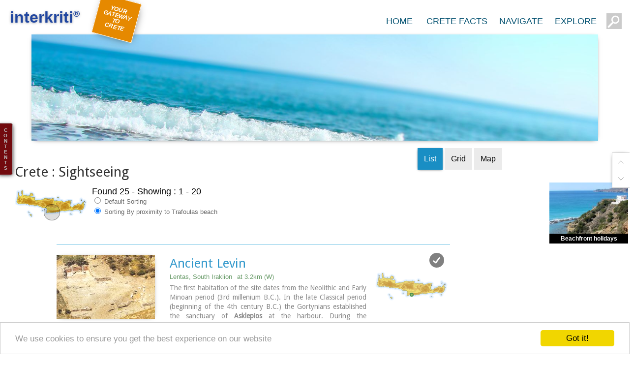

--- FILE ---
content_type: text/html
request_url: https://www.interkriti.org/crete/?category=f2sights&area=&more=-spr-grd&from=1525005&trad=30
body_size: 18378
content:
<!DOCTYPE html>
<html>

<head>

<meta name="viewport" content="width=device-width, initial-scale=1, maximum-scale=1">
<title>Crete  Sightseeing </title>
<META Name="description" Content=",Ancient Levin,Hippodrome,Great Roman Theatre,Agioi Deka town,Praetorium,Great Basilica,The Temple of Apollo Pythios,Temple of the Egyptian Gods,Gortyn Ancient town,Saint Titus Church,Odigitria monastery,Agiofarago,Sivas village,Martsalo Gorge & Beach,Vreli (Agios Antonios) village,Galia village,Phaistos,Agios Georgios Phalandras,Matala village,Voroi village">
<meta http-equiv="content-type" content="text/html; charset=UTF-8">
<META HTTP-EQUIV="Pragma" CONTENT="no-cache">
<META Name="description" Content="All about Crete - Sights, accommodation, car hire, entertainment, history, recreation, pictures, interactive maps... A complete guide to the island of Crete in Greece">
<META Name="keywords" Content="hotels Crete,lodging guides,Lodgings crete,sightseeing,attractions,Travel to Crete,hotels in Crete,crete accommodation,Hotel,suites,apartments,rooms,Crete,Kreta,Creta,Greece,Hellas,tourism,vacation,holidays,accommodation,hotels,villas car rentals,bike rentals,beaches,Cretan history and Culture">
<LINK href="/lout/gt09.css" media=screen rel=StyleSheet type=text/css>
<LINK href="/lout/pg19.css" media=screen rel=StyleSheet type=text/css>
<LINK href="/lout/pgtop19.css" media=screen rel=StyleSheet type=text/css>
<LINK href="/lout/sear17.css" media=screen rel=StyleSheet type=text/css>
<LINK REL="SHORTCUT ICON" href="/favicon.ico">

    <script src="/js/jquery-1.7.2.min.js"></script>
    <script src="/js/jquery-ui.min.js"></script>
    <script src="/js/jquery.ui.touch-punch.min.js"></script>
<SCRIPT language=JavaScript src="/js/ik18.js" type=text/javascript></SCRIPT>



<style type="text/css">
<!--

.stab,.staba
{
font-family:arial;
font-size:16px;
font-weight:normal;
color:#000;
padding:13px;
margin:0px 4px 0px 0px;
border:1px solid #00adff;border-width:0px 0px 0px 0px;
display:inline-flex;
float:left;
cursor:pointer;
background:rgba(0,0,0,.08);
border-radius:0px;
text-decoration:none;
} 
a.stab:link{color:#000;text-decoration:none;}
a.stab:visited{color:#000;text-decoration:none;}
a.stab:hover{color:#cc4400;text-decoration:none;box-shadow:0px 1px 5px -2px #000;}
.stab:hover {color:#cc4400;text-decoration:none;}
a.stab:active{color:#990000;text-decoration:none;}

.staba
{
background:rgba(0,130,190,.9);
color:#fff;
box-shadow:0px 1px 5px -2px #000;
}
a.staba:link{color:#fff;text-decoration:none;}
a.staba:visited{color:#fff;text-decoration:none;}
a.staba:hover{
	color:#eee;text-decoration:none;
	}
a.staba:active{color:#fff;text-decoration:none;}



.pgtab,.pgtaba {
	border:1px #a2d1FF solid;border-width:0px 0px 0px 0px;
	background: url(/lout10/12-noisef5_t.png) scroll repeat 0px 0px;
	padding:10px 16px 10px 16px;
	margin-bottom:0px;
	color:#454545;font-weight:bold;cursor:pointer;
	margin-right:2px;float:left;text-align:center;
	font-family: Arial,helvetica,sans-serif; font-size: 12px;
	text-decoration:underline;
	border-top-left-radius: 0px;
	border-top-right-radius: 0px;
	}
.pgtab:hover {color:#cc4422;text-decoration:underline;}

.pgtaba {
	background:#ffffff;
	padding:11px 16px 9px 16px;
	margin-bottom:0px;
	color:#000;
	text-decoration:none;border:0px #a2d1FF solid;
	}
.xmbanner{
position:relative;
padding:0;
margin:120px 0 10px 0;
height:20vh;
display:block;
background:transparent;
font-family:'Indie Flower',Candara,'Trebuchet MS',Arial,Helvetica;
font-size:2em;color:#fff;
width:90%;max-width:1600px;
}

.mbanner{
position:relative;
padding:0;
margin:70px 0 10px 0;
height:30vh;
display:block;
background:#fff url(/lout10/ctop-151.jpg) scroll no-repeat 0% 30%;
background-size:cover;
opacity:1;
transition:all 1.8s  ;
/* Safari */
-webkit-transition:all 1.85s  ;
box-shadow:0px 2px 10px -6px #000;
font-family:'Indie Flower',Candara,'Trebuchet MS',Arial,Helvetica;
font-size:2em;color:#fff;
width:90%;max-width:1600px;
}
.mbanner:hover{
background-position: 100% 100%;
}
-->
</style>
<script type="text/javascript">





</script>

</head>
<body>


﻿<div name=vipic onmousedown="javascript:Start('','');" id=vipic class=vipic></div>

<div class="ctop" id=ctop></div>

<div class="ttop" id=ttop></div>

<iframe name="comsactionwin" allowtransparency="true" hspace="0" marginwidth="0" marginheight="0" frameborder="0" height="0" scrolling="no" width="0" style="position:absolute;top:-200px;"></iframe>
<style>


</style>





<div id="top"></div>
<div id="wtop" class="wtop">

<center><div id="witop" class="witop">
<div class=iklogo>

<div id="iktoplogo" title="Interkriti your gateway to Crete" 
 style="
    position: absolute;
line-height:32px;
    top: 0px;
    left: 5px;
    font-family: 'trebuchet MS',arial,helvetica;
    font-size: 32px;
    color: #2046a0;
    text-shadow: 0px 1px 5px #0005;
    text-decoration: none;
    font-weight: bold;
">interkriti<sup style="font-size:18px;">®</sup></div>
 <div class="topgateway">YOUR GATEWAY TO CRETE</div>

</div>

<div class="toptabcont">
<a href="/"><div  class=btoptabs 
>HOME</div></a>
<div  class=btoptabs 
>CRETE FACTS
<div class="navigate menufacts">
<div class="menucols">

<a href="/crete/?topg=1487501" title="Crete Crete Fast Facts" class=narrowbtn>Crete Fast Facts</a><br>
<a href="/crete/?topg=1487401" title="Crete Geographical Information" class=narrowbtn>Geographical Information</a><br>
<a href="/crete/?topg=1487402" title="Crete Administration" class=narrowbtn>Administration</a><br>
<a href="/crete/?topg=1487403" title="Crete People" class=narrowbtn>People</a><br>
<a href="/crete/crete_census2001.html" title="Population Of Crete" class=narrowbtn>Population Of Crete</a><br>
<a href="/crete/?topg=1487404" title="Crete Economy" class=narrowbtn>Economy</a><br>
<a href="/crete/?topg=1487405" title="Crete Infrastructures" class=narrowbtn>Infrastructures</a><br>
<a href="/crete/?topg=1487406" title="Crete Brief History" class=narrowbtn>Brief History</a><br>
</div><div class="menucols">
<a href="/crete/?topg=1487407" title="Crete Climate" class=narrowbtn>Climate</a><br>
<a href="/crete/?topg=1487408" title="Crete Flora & Fauna" class=narrowbtn>Flora & Fauna</a><br>
<a href="/crete/history_of_crete.html" title="History Of Crete" class=narrowbtn>History Of Crete</a><br>
<a href="/crete/cretan_culture.html" title="Cretan Culture" class=narrowbtn>Cretan Culture</a><br>
<a href="/greece.htm" title="Information About Greece" class=narrowbtn>About Greece</a><br>
<a href="/greece.htm?vpg=1" title="Greek State Symbols" class=narrowbtn>Greek State Symbols</a><br>
</div>

</div>
</div><div  class=btoptabs 
>NAVIGATE
<div class=navigate>
<center>
<div class=proti>
<div class="directory"><div class=menutitle>Towns</div>
<div class=narrowlist>
<a href="/crete/iraklion/heraklion_city.html" title="The city of Iraklion" class=narrowbtn>Heraklion</a><br>
<a href="/crete/hania/chania_city.html" title="The city of Hania" class=narrowbtn>Chania</a><br>
<a href="/crete/rethymnon/rethymnon_city.html" title="The city of Rethymnon" class=narrowbtn>Rethymnon</a><br>
<a href="/crete/lassithi/agios_nikolaos_town.html" title="The city of Agios Nikolaos" class=narrowbtn>Ag. Nikolaos</a><br>
<a href="/crete/lassithi/sitia.html" title="The town of Sitia" class=narrowbtn>Sitia</a><br>
<a href="/crete?category=f2town" title="Crete Towns & Villages" class=narrowbtn style="color:#338833;">more...</a><br>
</div></div>

<div class="directory">
<div class=menutitle>Resorts</div>
<div class=narrowlist>
<a href="/crete/rethymnon/plakias_town.html" title="Plakias" class=narrowbtn>Plakias</a><br>
<a href="/crete/hania/paleochora_town.html" title="Paleohora" class=narrowbtn>Paleochora</a><br>
<a href="/crete/iraklion/matala.html" title="Matala" class=narrowbtn>Matala</a><br>
<a href="/crete/hania/frangokastelo.html" title="Frangokastello" class=narrowbtn>Frangokastello</a><br>
<a href="/crete/iraklion/agia_pelagia.html" title="Agia Pelagia" class=narrowbtn>Agia Pelagia</a><br>
<a href="/crete?category=f2resorts" title="Crete Tourist Resorts" class="narrowbtn">more...</a><br>
</div></div>


<div class="directory">
<div class=menutitle>Beaches</div>
<div class=narrowlist>
<a href="/crete/hania/balos-beach.html" title="The beach of Balos" class=narrowbtn>Balos</a><br>
<a href="/crete/iraklion/kommos.html" title="The beach of Komos" class=narrowbtn>Komos</a><br>
<a href="/crete/lassithi/vai-palm-grove-and-beach.html" title="The beach of Vai" class=narrowbtn>Vai</a><br>
<a href="/crete/hania/elafonissi.html" title="The beach of Elafonissi" class=narrowbtn>Elafonissi</a><br>
<a href="/crete/rethymnon/preveli-beach.html" title="The beach of Preveli" class=narrowbtn>Preveli</a><br>
<a href="/crete?category=f2beach" title="Crete Towns & Villages" class="narrowbtn">more...</a><br>
</div></div>

<div class="directory">
<div class=menutitle>Nature</div>
<div class=narrowlist>
<a href="/crete/hania/samaria.html" title="Samaria Gorge" class=narrowbtn>Samaria Gorge</a><br>
<a href="/crete/lassithi/diktaion_antron.html" title="Diktaian Cave" class=narrowbtn>Diktaian Cave</a><br>
<a href="/crete/lassithi/chryssi_island.html" title="Chryssi Island" class=narrowbtn>Chryssi Island</a><br>
<a href="/crete/hania/lake-of-kournas.html" title="Kournas Lake" class=narrowbtn>Kournas Lake</a><br>
<a href="/crete/flora-and-fauna/kri-kri.html" title="Kri Kri - The Cretan Ibex" class=narrowbtn>Kri Kri</a><br>
<a href="/crete?category=f2nature" title="Crete Nature" class="narrowbtn">more...</a><br>
</div></div>

<div class="directory">
<div class=menutitle>Ancient Sites</div>
<div class=narrowlist>
<a href="/crete/iraklion/knossos.html" title="Archaeological Site & Palace of Knossos" class=narrowbtn>Knossos</a><br>
<a href="/crete/iraklion/phaistos.html" title="Archaeological Site & Palace of Phaistos" class=narrowbtn>Phaistos</a><br>
<a href="/crete/iraklion/gortyn.html" title="Archaeological Site of Gortyna" class=narrowbtn>Gortyna</a><br>
<a href="/crete/lassithi/zakros_palace.html" title="Archaeological Site & Palace of Zakros" class=narrowbtn>Zakros</a><br>
<a href="/crete/iraklion/malia_archaeological_site.html" title="Archaeological Site & Palace of Malia" class=narrowbtn>Malia</a><br>
<a href="/crete?category=f2archaeology" title="Crete Archaeological Sites" class="narrowbtn">more...</a><br>

</div></div>
<div class="directory">
<div class=menutitle>Museums</div>
<div class=narrowlist>
<a href="/crete/iraklion/heraklion_archaelogical_museum.html" title="Heraklion Archaeological Museum" class=narrowbtn>Heraklion Arc.</a><br>
<a href="/crete/iraklion/historical_museum_of_crete.html" title="Historical Museum of Crete in Heraklion" class=narrowbtn>Historical Mus.</a><br>
<a href="/crete/hania/chania_archeaological_museum.html" title="Chania Archaeological Museum" class=narrowbtn>Chania Museum</a><br>
<a href="/crete/iraklion/cretan_ethnology_museum.html" title="Cretan Ethnology museum of Voroi" class=narrowbtn>Voroi Folk.</a><br>
<a href="/crete/rethymnon/archaeological_museum.html" title="Rethymnon Archaeological Museum" class=narrowbtn>Rethymnon Mus.</a><br>
<a href="/crete?category=f2museum" title="Crete Museums" class="narrowbtn">more...</a><br>

</div></div>
<div class="directory">

<div class=menutitle>Monasteries</div>
<div class=narrowlist>
<a href="/crete/rethymnon/preveli_monastery.html" title="Monastery of Preveli" class=narrowbtn>Preveli</a><br>
<a href="/crete/rethymnon/arkadi_monastery.html" title="Monastery of Arkadi" class=narrowbtn>Arkadi</a><br>
<a href="/crete/lassithi/toplou-monastery.html" title="Monastery of Toplou" class=narrowbtn>Toplou</a><br>
<a href="/crete/iraklion/kyraeleousa_monastery.html" title="Monastery of Kyra Eleoussa" class=narrowbtn>Kyra Eleoussa</a><br>
<a href="/crete/lassithi/monastery-of-kapsa.html" title="Monastery of Kapsa" class=narrowbtn>Kapsa</a><br>
<a href="/crete?category=f2monastery" title="Monastery of " class="narrowbtn">more...</a><br>
</div></div>

</div>


<div class=triti>

<a href="/crete_image_library/" title="Crete Image Library"><div class=bbox style="background:#666;">Image Library</div></a>


<a href="/map_of_crete.html" title="map of Crete"><div class=bbox style="background:#a63;">Map of Crete</div></a>

<a href="/crete/crete_hotels.html" title="Hotels, Apartments, Rooms in Crete"><div class=bbox>Hotels</div></a>
<a href="/crete/crete_car_rental.html" title="Car and Bike Rentals in Crete"><div  class=bbox style="background:#faa834;">Rent A Car</div></a>


</center>

</div>

</div><div  class=btoptabs
>EXPLORE
<div class="navigate menuexplore" id=menuexplore>
<style>

.kritimstyle {position:absolute;border:1px solid rgba(255,80,0,.5);border-radius:100%;background:rgba(0,0,0,.08);}

.rot33{
    -ms-transform: rotate(-45deg); /* IE 9 */
    -ms-transform-origin: 0% 0%; /* IE 9 */
    -webkit-transform: rotate(-45deg); /* Chrome, Safari, Opera */
    -webkit-transform-origin: 0% 0%; /* Chrome, Safari, Opera */
    transform: rotate(-45deg);
    transform-origin: 0% 0%;
}
.beach{position:absolute;width:20px;height:20px;background:transparent url(/lout19/map-bg-swim.png) scroll 50% 50% no-repeat;background-size:cover;}
.airport{position:absolute;width:20px;height:20px;background:transparent url(/lout19/map-bg-airport.png) scroll 50% 50% no-repeat;background-size:cover;}
.pernames {
position:absolute;background:rgba(255,255,255,.0);color:#000;font-size:10px;
font-family:verdana,arial,helvetica;line-height:100%;padding:0 4px;
text-shadow:1px 1px 6px #fff;
}
@media screen and (max-width: 450px) {
.pernames {font-size:10px;}
.losign {display:none}
}
</style>

<form method=get  id=sform action="/crete/" style="margin:auto;padding:0px;background:transparent;" target="_parent">
<input type=hidden name=x id=theposx>
<input type=hidden name=y id=theposy>
<input type=hidden name=trad value=30 id=trad>
<input type=hidden name=category value="" id=category>
<input type=hidden name=more value="" id=more>
</form>
<table width=100% height=100%><tr><td align=center valign=vertical><div id="kriti-m" style="position:relative;overflow:auto;width:100%;max-width:640px;height:auto;display:inline-block;overflow:hidden;cursor:crosshair;"
 onmouseover="javascript:this.onmousemove=function(){point_it();}"  onmouseout="document.getElementById('thecross').style.visibility = 'hidden';" onclick="thePosition();">

<img src="/mhome/kriti17_t.gif" align=top style="width:100%;opacity:.8;">
<div class="kritimstyle kritimpos"></div>
<div class="kritimstyle kritimpos" id="thecross" style="visibility:hidden;"></div>
<div style="top:84.6%;left:45%;font-size:14px;color:#39e;" class="beach losign"></div>
<div style="top:62.6%;left:31.76%;font-size:14px;color:#39e;" class="beach losign"></div>
<div style="top:33.6%;left:28.76%;font-size:14px;color:#39e;" class="beach losign"></div>
<div style="top:76.8%;left:35%;" class="pernames rot33">Agia Galini</div>
<div style="top:74%;left:30.8%;" class="pernames rot33 losign">Triopetra</div>
<div style="top:21.2%;left:6.8%;" class="pernames rot33">Kissamos</div>
<div style="top:89.6%;left:74%;" class="pernames">Chryssi Isl.</div>
<div style="top:23.2%;left:13%;" class="pernames rot33">Agia Marina</div>
<div style="top:79%;left:76%;font-size:14px;color:#39e;" class="beach losign"></div>
<div style="top:10%;left:2.4%;font-size:14px;color:#39e;" class="beach losign"></div>
<div style="top:15%;left:1.4%;" class="pernames losign">Balos</div>
<div style="top:46%;left:.8%;color:#39e;font-size:14px;" class="beach losign"></div>
<div style="top:86.2%;left:16.7%;" class="pernames">Gavdos isl.</div>
<div style="top:50.5%;left:88.4%;color:#39e;font-size:16px;" class="airport"></div>
<div style="top:21.2%;left:20.4%;color:#39e;font-size:24px;" class="airport"></div>
<div style="top:41.2%;left:57.4%;color:#39e;font-size:24px;" class="airport"></div>
<div style="top:35.2%;left:26.7%;" class="pernames rot33">Georgioupolis</div>
<div style="top:40%;left:11.5%;" class="pernames">SAMARIA</div>
<div style="top:50%;left:42%;" class="pernames">IDA Mtn</div>
<div style="top:58%;left:0%;" class="pernames rot33">Palaiochora</div>
<div style="top:70.4%;left:4%;" class="pernames rot33 losign">Agia Roumeli</div>
<div style="top:37%;left:37%;" class="pernames rot33 losign">Sfakaki</div>
<div style="top:31.2%;left:45.6%;" class="pernames rot33 losign">Bali</div>
<div style="top:84%;left:34.6%;" class="pernames rot33 losign">Kalamaki</div>
<div style="top:87.0%;left:37%;" class="pernames rot33">Matala</div>
<div style="top:65.65%;left:60.4%;" class="pernames rot33">Lassithi<br>Plateau</div>
<div style="top:94%;left:43.25%;" class="pernames rot33 losign">Lendas</div>
<div style="top:80%;left:63.12%;font-size:14px;color:#39e;" class="beach losign"></div>
<div style="top:98%;left:54.25%;" class="pernames rot33">Tsoutsouros</div>
<div style="top:71%;left:66.25%;" class="pernames rot33 losign">Vianos</div>
<div style="top:85.6%;left:66%;" class="pernames rot33 losign">Myrtos</div>
<div style="top:64%;left:16%;" class="pernames rot33">Sfakia</div>
<div style="top:66.7%;left:24.3%;" class="pernames rot33">Plakias</div>
<div style="top:90.8%;left:68%;" class="pernames rot33">Ierapetra</div>
<div style="top:80.4%;left:80.4%;" class="pernames rot33 losign">Makrygialos</div>
<div style="top:76.8%;right:3.0%;color:#a00;font-weight:bold;" class="pernames rot33">ZAKROS</div>
<div style="top:50.4%;left:95.46%;font-size:14px;color:#39e;" class="beach losign"></div>
<div style="top:48%;right:0.5%;" class="pernames rot33 losign">Vai</div>
<div style="top:60.8%;left:87.6%;" class="pernames rot33">Sitia</div>
<div style="top:56.4%;left:78%;font-weight:bold;" class="pernames rot33">Agios Nikolaos</div>
<div style="top:45.6%;left:77.6%;" class="pernames rot33 losign">Elounda</div>
<div style="top:45%;left:70%;color:#a00;font-weight:bold;" class="pernames rot33">MALIA</div>
<div style="top:42.4%;left:66.2%;" class="pernames rot33">Hersonissos</div>
<div style="top:40.8%;left:62.2%;" class="pernames rot33 losign">Gouves</div>
<div style="top:20.8%;left:18.12%;font-size:14px;font-weight:bold;" class="pernames rot33">Chania</div>
<div style="top:36.4%;left:33.75%;font-size:14px;font-weight:bold;" class="pernames rot33">Rethymnon</div>
<div style="top:38.0%;left:57.6%;font-size:14px;font-weight:bold;" class="pernames rot33">Heraklion</div>
<div style="top:64%;left:46.3%;color:#a00;font-weight:bold;" class="pernames">GORTYN</div>
<div style="top:72%;left:46.25%;color:#a00;font-weight:bold;" class="pernames">FESTOS</div>
<div style="top:46%;left:53%;color:#a00;font-weight:bold;" class="pernames">KNOSSOS</div>



</div></td></tr></table>
<script>
var mapradius=142;

function point_it(event){
var offset = $('#kriti-m').offset();
var x = offset.left;
var y = offset.top;
var themapdv = document.getElementById("kriti-m");
var smikr=themapdv.offsetWidth/640;
document.getElementById("thecross").style.visibility = "visible" ;
document.getElementById('thecross').style.width=mapradius*smikr + 'px';
document.getElementById('thecross').style.height=mapradius*smikr + 'px';
mousePos.x = mousePos.x *1;
mousePos.y = mousePos.y *1;
var myleft = mousePos.x- x;
var mytop = mousePos.y-y;
document.getElementById("thecross").style.left = myleft - mapradius*smikr/2 +'px' ;
document.getElementById("thecross").style.top = mytop - mapradius*smikr/2 + 'px' ;

}
function thePosition() {
var offset = $('#kriti-m').offset();
var x = offset.left;
var y = offset.top;
var themapdv = document.getElementById("kriti-m");
var smikr=themapdv.offsetWidth/640;
var theposx = parseInt ((mousePos.x - x)/smikr);
var theposy = parseInt ((mousePos.y -y)/smikr);

document.getElementById('theposx').value=theposx;
document.getElementById('theposy').value=theposy;
document.getElementById('sform').submit();

}
</script>
</div></div><form method="get" id=topsearchform action="/crete"  target="_top">
<input type="text" name="keyword" class="textfield">
</form>
<div id="fxbot">
<a href="#top" class="pagetop fxbot"></a>
<div name="mylistpreviewbutton" id="mylistpreviewbutton" onclick="javascript:tti='My list';infowin('/cgi-bin/lis/prevmylist.cgi','300','','prvmy','','','','mfmke');if(document.getElementById('prvmy')){elprmvy=document.getElementById('prvmy');elprmvy.style.position='fixed';elprmvy.style.left=myWidth-elprmvy.offsetWidth-25+'px';elprmvy.style.top=myHeight-elprmvy.offsetHeight-35+'px';}" class="fxbot wish"></div>
<a href="#bot" class="fxbot pagebot"></a>
</div>
</div></div></center></div>


<div class="atop" id=atop>
<div class="btop" id=btop>


<script>
var didScroll;
var lastScrollTop = 0;
var delta = 5;
var navbarHeight = $('.wtop').outerHeight();

$(window).scroll(function(event){
  if(isMobile){ didScroll = true;}
else {$('.wtop').css({"position":"absolute"})}
});

setInterval(function() {
    if (didScroll) {
        hasScrolled();
        didScroll = false;
    }
}, 250);

function hasScrolled() {
    var st = $(this).scrollTop();
    if(Math.abs(lastScrollTop - st) <= delta)
        return;

    if (st > lastScrollTop && st > navbarHeight){
        $('.wtop').removeClass('nav-down').addClass('nav-up');
    } else {
        if(st + $(window).height() < $(document).height()) {
            $('.wtop').removeClass('nav-up').addClass('nav-down');
        }
    }
    
    lastScrollTop = st;
}
</script>


 
<center>
<div class="mbanner"></div>
<table cellpadding=0 cellspacing=0 border=0 style="margin:0px 0px 100px 0px;width:100%;max-width:1300px;background:#fff;">
<tr>
<td colspan=2 align=center valign=top style="padding:0px;">
<div style="position:relative;">
<div style="
	padding:40px 0px 10px 30px;
	font-size:28px;
	text-align:left;
	color:rgba(0,0,0,.8);
	line-height:28px;
	font-weight:normal;
	font-family:'Droid Sans',Arial,Helvetica;">
Crete 

 : Sightseeing <!-- Resultnum -->
</div>
<div style="position:absolute;right:5px;top:5px;">
<div onclick="javascript:prefSet('LI','li','0');window.location.href='/crete/?category=f2sights&area=&keyword=&more=-spr-grd&from=1525005&trad=30';" class=stab id=lli> List </div><div onclick="javascript:prefSet('LI','gd','0');window.location.href='/crete/?category=f2sights&area=&keyword=&more=-spr-grd&from=1525005&trad=30';" class=stab id=sli> Grid </div><div onclick="javascript:window.location='/crete/map?category=f2sights&area=&keyword=&more=-spr-grd&from=1525005&trad=30';" class=stab>Map</div>
</div>

<div style="float:left;margin:10px 0 0 30px;border:0px #000 solid;">
<script language="JavaScript">
showAreaSmall ('alocsmap','p3d5','','34.9264,24.9595','30');
</script>
<!-- smaparea -->
</div>

</div>


<div style="
	float:left;
	color:#000;padding:6px 0px 10px 10px;
	font-size:18px;text-align:left;font-family:arial,Helvetica;text-shadow: 1px 1px 3px #fff;
	font-weight:normal;line-height:18px;">



Found 
25<!--fsize-->
 - Showing : 
1 - 20<!-- Showing -->

<div class=bar13 style="cursor:pointer;color:#666666;" onclick="javascript:window.location.href='/crete?category=f2sights&area=&keyword=&from=1525005&trad=30&more=-sdf-grd';"><input type=radio> Default Sorting</div>
<div class=bar13 style="cursor:pointer;color:#666666;border-bottom:0px dashed #cbdafc;padding-bottom:3px;margin-bottom:4px;" ><input type=radio checked> Sorting By proximity to Trafoulas beach
</div>
<!--Sort-->

</div>


<div style="padding:20px 0px 0px 0px;text-align:center;clear:both;">


<div class="ligridcontall" id=gridcontall><div id="1" class="ligridcont" ><a href="/crete/iraklion/ancient_levin.html" target="_top" ><div class="ligridpixcont"><img src="/dbsf/nspics/11/1110371.jpg" border=0 alt="Ancient%20Levin" class="ligridpix" onload="this.parentNode.parentNode.parentNode.style.opacity=1;" align=top></div></a><a href="/crete/iraklion/ancient_levin.html" target="_top"  class=ligridtiltoscont>Ancient Levin</a><div class="ligridlocation" onclick="getDirections('','1110371','Ancient Levin','34.9322,24.9245,15,p','34.9264,24.9595','Trafoulas beach');"title="Show Location & Directions from Trafoulas beach
">Lentas, South Iraklion<div class="ligriddistance" >at  3.2km (W) </div></div><div class="ligriddescription" onmouseover="javascript:griddescription(this);">The first habitation of the site dates from the Neolithic and Early Minoan period (3rd millenium B.C.). In the late Classical period (beginning of the 4th century B.C.) the Gortynians established the sanctuary of <b>Asklepios</b> at the harbour. During the tremendous earthquake of 46 B.C. the city was destroyed and subsequently rebuilt. In the Early Christian and Byzantine periods, a small settlement developed and the basilica was erected.    The most important monuments of the site are: <br><b>The Temple of Asklepios.</b>, the <b>"Treasury".</b>, the Fountain, a large, three-aisled basilica, an Early Minoan settlement (2600-2000 B.C.), the West Stoa, the North Stoa, the Nymphaion and two large, mud-brick cisterns.
<br clear=all><br></div><div class="ligridareamap"  onclick="getDirections('','1110371','Ancient Levin','34.9322,24.9245,15,p','34.9264,24.9595','Trafoulas beach');"><script language="JavaScript">
showAreaSmall ('aloc1110371','p3d4','','34.9322,24.9245,15,p');
</script>
</div><div class="ligridlistadd" onclick="javascript:Set_Cookie( 'sid', '1110371','ima');" id="1110371" name="1110371" title="Add to/Remove from My List">
<div class="listadim"></div></div><div class="ligridinfo" onclick="javascript:top.tti='Ancient Levin';top.infowin('/cgi-bin/lis/uniread.cgi?uni=1110371','','','viewinfo','','','','mfmke')" title="Show more information"></div></div><div id="2" class="ligridcont" ><a href="/crete/pg?pg=1522901" target="_top" ><div class="ligridpixcont"><img src="/dbsf/nspics/15/1522901.jpg" border=0 alt="Hippodrome" class="ligridpix" onload="this.parentNode.parentNode.parentNode.style.opacity=1;" align=top></div></a><a href="/crete/pg?pg=1522901" target="_top"  class=ligridtiltoscont>Hippodrome</a><div class="ligridlocation" onclick="getDirections('','1522901','Hippodrome','35.0526,24.9518,16,p','34.9264,24.9595','Trafoulas beach');"title="Show Location & Directions from Trafoulas beach
">Gortyn archaeological site<div class="ligriddistance" >at  14km (N) </div></div><div class="ligriddescription" onmouseover="javascript:griddescription(this);">The Hippodrome was located in the south part of the city of Gortyn, and was surrounded by columns. The central section was 374 metres long and 60 metres wide. Our information on the site is insufficient for the reason that there was never a systematic survey, or even a small excavation. What we see today of this magnificent monument are only some parts of columns and capitals.
<br clear=all><br><div style="position:static;padding:0px;color:#004caf;font-weight:bold;text-align:left;text-decoration:underline;cursor:pointer;" onclick="javascript:makeRequest('/cgi-bin/mlib/gportal.cgi?pg=1&ns=3&lin=3&keys=f3Gortyna_Hippodrome&cnty=p3&tb=imalib1522901','imalib1522901');">Image Library</div>
</div><div class="ligridareamap"  onclick="getDirections('','1522901','Hippodrome','35.0526,24.9518,16,p','34.9264,24.9595','Trafoulas beach');"><script language="JavaScript">
showAreaSmall ('aloc1522901','p3d4','','35.0526,24.9518,16,p');
</script>
</div><div class="ligridlistadd" onclick="javascript:Set_Cookie( 'sid', '1522901','ima');" id="1522901" name="1522901" title="Add to/Remove from My List">
<div class="listadim"></div></div><div class="ligridinfo" onclick="javascript:top.tti='Hippodrome';top.infowin('/cgi-bin/lis/uniread.cgi?uni=1522901','','','viewinfo','','','','mfmke')" title="Show more information"></div><div  id=imalib1522901 style="position:static;display:block;font-weight:normal;width:100%;overflow:hidden;"></div>
</div><div id="3" class="ligridcont" ><a href="/crete/pg?pg=1522904" target="_top" ><div class="ligridpixcont"><img src="/dbsf/nspics/15/1522904.jpg" border=0 alt="Great%20Roman%20Theatre" class="ligridpix" onload="this.parentNode.parentNode.parentNode.style.opacity=1;" align=top></div></a><a href="/crete/pg?pg=1522904" target="_top"  class=ligridtiltoscont>Great Roman Theatre</a><div class="ligridlocation" onclick="getDirections('','1522904','Great Roman Theatre','35.0565,24.9531,16,p','34.9264,24.9595','Trafoulas beach');"title="Show Location & Directions from Trafoulas beach
">Gortyn archaeological site<div class="ligriddistance" >at  14.4km (N) </div></div><div class="ligriddescription" onmouseover="javascript:griddescription(this);">It lies at the south eastern part of the city and it is considered to be largest of all theaters in Gortyna. Although it is not yet excavated, it is believed that it had a two storeyed stage and its cavea was supported by 56 arches. The statue of the seated philosopher that we see next to the exhibition hall of the archaeological site was found here.
<br clear=all><br><div style="position:static;padding:0px;color:#004caf;font-weight:bold;text-align:left;text-decoration:underline;cursor:pointer;" onclick="javascript:makeRequest('/cgi-bin/mlib/gportal.cgi?pg=1&ns=3&lin=3&keys=f3Gortyna_Great_Theater&cnty=p3&tb=imalib1522904','imalib1522904');">Image Library</div>
</div><div class="ligridareamap"  onclick="getDirections('','1522904','Great Roman Theatre','35.0565,24.9531,16,p','34.9264,24.9595','Trafoulas beach');"><script language="JavaScript">
showAreaSmall ('aloc1522904','p3d4','','35.0565,24.9531,16,p');
</script>
</div><div class="ligridlistadd" onclick="javascript:Set_Cookie( 'sid', '1522904','ima');" id="1522904" name="1522904" title="Add to/Remove from My List">
<div class="listadim"></div></div><div class="ligridinfo" onclick="javascript:top.tti='Great Roman Theatre';top.infowin('/cgi-bin/lis/uniread.cgi?uni=1522904','','','viewinfo','','','','mfmke')" title="Show more information"></div><div  id=imalib1522904 style="position:static;display:block;font-weight:normal;width:100%;overflow:hidden;"></div>
</div><div id="4" class="ligridcont" ><a href="/crete/pg?pg=1110111" target="_top" ><div class="ligridpixcont"><img src="/dbsf/nspics/11/1110111.jpg" border=0 alt="Agioi%20Deka%20town" class="ligridpix" onload="this.parentNode.parentNode.parentNode.style.opacity=1;" align=top></div></a><a href="/crete/pg?pg=1110111" target="_top"  class=ligridtiltoscont>Agioi Deka town</a><div class="ligridlocation" onclick="getDirections('','1110111','Agioi Deka town','35.0587,24.9601,15,p','34.9264,24.9595','Trafoulas beach');"title="Show Location & Directions from Trafoulas beach
">Messara, Iraklion South<div class="ligriddistance" >at  14.7km (N) </div></div><div class="ligriddescription" onmouseover="javascript:griddescription(this);">Agioi Déka (GR: Αγιοι Δέκα) is a town with 820 inhabitants in the plain of Messara, 170m above sea level, 43 km from Heraklion town and very close to the archaeological site of Gortyna. Its people are occupied mostly in agriculture - vines and olive trees. In the area there is is the oldest olive grove in Crete.<br>The town is built on the ruins of the ancient town of Gortyn where the Holy Ten Martyrs have been martyred.<br clear=all><br></div><div class="ligridareamap"  onclick="getDirections('','1110111','Agioi Deka town','35.0587,24.9601,15,p','34.9264,24.9595','Trafoulas beach');"><script language="JavaScript">
showAreaSmall ('aloc1110111','p3d4','','35.0587,24.9601,15,p');
</script>
</div><div class="ligridlistadd" onclick="javascript:Set_Cookie( 'sid', '1110111','ima');" id="1110111" name="1110111" title="Add to/Remove from My List">
<div class="listadim"></div></div><div class="ligridinfo" onclick="javascript:top.tti='Agioi Deka town';top.infowin('/cgi-bin/lis/uniread.cgi?uni=1110111','','','viewinfo','','','','mfmke')" title="Show more information"></div><div  id=imalib1522904 style="position:static;display:block;font-weight:normal;width:100%;overflow:hidden;"></div>
</div><div id="5" class="ligridcont" ><a href="/crete/pg?pg=1506101" target="_top" ><div class="ligridpixcont"><img src="/dbsf/nspics/15/1506101.jpg" border=0 alt="Praetorium" class="ligridpix" onload="this.parentNode.parentNode.parentNode.style.opacity=1;" align=top></div></a><a href="/crete/pg?pg=1506101" target="_top"  class=ligridtiltoscont>Praetorium</a><div class="ligridlocation" onclick="getDirections('','1506101','Praetorium','35.0589,24.9514,16,p','34.9264,24.9595','Trafoulas beach');"title="Show Location & Directions from Trafoulas beach
">Gortyn<div class="ligriddistance" >at  14.7km (N) </div></div><div class="ligriddescription" onmouseover="javascript:griddescription(this);">The Praetorium was the seat and residence of the proconsul of Crete. It is divided into two parts: the administrative section, in which the central building is the basilica, and the more "private" sector. The preserved ruins are dated to the 2nd century A.D. and seem to have been repaired in the 4th century A.D.<br>This totally excavated building is the largest in the whole City of Gortyn. The earliest constructions have suffered successive alterations in a long period of eight centuries. New structures were erected on the ruins of the earlier sometimes incorporating parts of them. In the 1st c AD the Praetorium consisted of a peristyle court 1000 sq.m. and large halls to the north and west. This first Praetorium was destroyed by an earthquake in the time of the Emperor Trajan (early 2nd c AD). It was reconstructed and a large Thermai complex was built at its east side. Some years later a large temple dedicated to the Augusts was built further at the east part. To the west of the Thermai the juridical basilica continued to function under a judge’s responsibility according to the inscriptions found there, and statues of the emperors and other officers were still standing there. All these famous buildings were destroyed by the large earthquake in 365 AD. In 383 the consul Oecumenius Asclepiodotus Dositheus, agreeing with the capital of the empire, took care of the construction of the new Praetorium.  
<br clear=all><br><div style="position:static;padding:0px;color:#004caf;font-weight:bold;text-align:left;text-decoration:underline;cursor:pointer;" onclick="javascript:makeRequest('/cgi-bin/mlib/gportal.cgi?pg=1&ns=3&lin=3&keys=f3Pretorium&cnty=p3&tb=imalib1506101','imalib1506101');">Image Library</div>
</div><div class="ligridareamap"  onclick="getDirections('','1506101','Praetorium','35.0589,24.9514,16,p','34.9264,24.9595','Trafoulas beach');"><script language="JavaScript">
showAreaSmall ('aloc1506101','p3d4','','35.0589,24.9514,16,p');
</script>
</div><div class="ligridlistadd" onclick="javascript:Set_Cookie( 'sid', '1506101','ima');" id="1506101" name="1506101" title="Add to/Remove from My List">
<div class="listadim"></div></div><div class="ligridinfo" onclick="javascript:top.tti='Praetorium';top.infowin('/cgi-bin/lis/uniread.cgi?uni=1506101','','','viewinfo','','','','mfmke')" title="Show more information"></div><div  id=imalib1506101 style="position:static;display:block;font-weight:normal;width:100%;overflow:hidden;"></div>
</div><div id="6" class="ligridcont" ><a href="/crete/pg?pg=1522903" target="_top" ><div class="ligridpixcont"><img src="/dbsf/nspics/15/1522903.jpg" border=0 alt="Great%20Basilica" class="ligridpix" onload="this.parentNode.parentNode.parentNode.style.opacity=1;" align=top></div></a><a href="/crete/pg?pg=1522903" target="_top"  class=ligridtiltoscont>Great Basilica</a><div class="ligridlocation" onclick="getDirections('','1522903','Great Basilica','35.0587,24.9462,16,p','34.9264,24.9595','Trafoulas beach');"title="Show Location & Directions from Trafoulas beach
">Gortyn archaeological site<div class="ligriddistance" >at  14.7km (N) </div></div><div class="ligriddescription" onmouseover="javascript:griddescription(this);">This unique monument has been excavated in the last thirty years. It is located on the road between the Saint Titos Church and the village Mitropolis. It is the largest early Byzantine basilica in Crete and among the largest in whole Greece. In early Byzantine period it was the cathedral of the city. The first five-aisled basilica was erected here in the early 6th c., in the years of the Emperor Justinian and stood for about 70 years. The central aisle had a mosaic pavement decorated in geometric patterns and animals. It is believed that there were mosaics of stone and glass tesserae on the walls, too. The other aisle had pavements of limestone slabs. The columns were made of white and gray white marble. Of great importance is the pulpit, which resembles that of Saint Sophia in Constantinople. It was a high exedra on low columns and two stairs for ascent and decent.  The choirs stood under the exedra. After the destruction of the first basilica in 620 AD, a new basilica was built over its ruins in the time of the Emperor Heraclios. This basilica, following the fortune of the whole city, was destroyed after the strong earthquake of 670 AD. 
<br clear=all><br><div style="position:static;padding:0px;color:#004caf;font-weight:bold;text-align:left;text-decoration:underline;cursor:pointer;" onclick="javascript:makeRequest('/cgi-bin/mlib/gportal.cgi?pg=1&ns=3&lin=3&keys=f3Gortyn_Great_Bassilica&cnty=p3&tb=imalib1522903','imalib1522903');">Image Library</div>
</div><div class="ligridareamap"  onclick="getDirections('','1522903','Great Basilica','35.0587,24.9462,16,p','34.9264,24.9595','Trafoulas beach');"><script language="JavaScript">
showAreaSmall ('aloc1522903','p3d4','','35.0587,24.9462,16,p');
</script>
</div><div class="ligridlistadd" onclick="javascript:Set_Cookie( 'sid', '1522903','ima');" id="1522903" name="1522903" title="Add to/Remove from My List">
<div class="listadim"></div></div><div class="ligridinfo" onclick="javascript:top.tti='Great Basilica';top.infowin('/cgi-bin/lis/uniread.cgi?uni=1522903','','','viewinfo','','','','mfmke')" title="Show more information"></div><div  id=imalib1522903 style="position:static;display:block;font-weight:normal;width:100%;overflow:hidden;"></div>
</div><div id="7" class="ligridcont" ><a href="/crete/pg?pg=1508404" target="_top" ><div class="ligridpixcont"><img src="/dbsf/nspics/15/1508404.jpg" border=0 alt="The%20Temple%20of%20Apollo%20Pythios" class="ligridpix" onload="this.parentNode.parentNode.parentNode.style.opacity=1;" align=top></div></a><a href="/crete/pg?pg=1508404" target="_top"  class=ligridtiltoscont>The Temple of Apollo Pythios</a><div class="ligridlocation" onclick="getDirections('','1508404','The Temple of Apollo Pythios','35.0594,24.9498,16,p','34.9264,24.9595','Trafoulas beach');"title="Show Location & Directions from Trafoulas beach
">Gortyn<div class="ligriddistance" >at  14.8km (N) </div></div><div class="ligriddescription" onmouseover="javascript:griddescription(this);">The Temple of Apollo Pythios (Pythian Apollo) located in the center of the ancient Agora, was excavated in 1887 and was the largest temple and the religious center of ancient Gortyn until the introduction of Christianity and the founding of the basilica of St. Titus around 500 AD.<br>The first building of the seventh century. BC was a four-sided enclosure with four wooden pillars in the center to support the roof. The exterior walls and stairs of the crepis were covered with archaic inscriptions. In the Hellenistic period a monumental anteroom was added while columns with inscriptions were placed between the pillars. Alterations and additions were made during the Roman period. Outside the temple was built a magnificent altar on a stepped base while in the west of the temple was built a small theatre.<br>In the middle Byzantine period in the vicinity of the temple, which had been abandoned, were built houses and aqueducts.<br>Many finds have been made in the temple among which the colossal statue of Apollo Pythios and many inscriptions with administrative and law content of the Archaic and Hellenistic period. Dates: 7th c BC; Hellenistic; 2nd c AD. 
<br clear=all><br><div style="position:static;padding:0px;color:#004caf;font-weight:bold;text-align:left;text-decoration:underline;cursor:pointer;" onclick="javascript:makeRequest('/cgi-bin/mlib/gportal.cgi?pg=1&ns=3&lin=3&keys=f3Apollo_Pythian_Temple&cnty=p3&tb=imalib1508404','imalib1508404');">Image Library</div>
</div><div class="ligridareamap"  onclick="getDirections('','1508404','The Temple of Apollo Pythios','35.0594,24.9498,16,p','34.9264,24.9595','Trafoulas beach');"><script language="JavaScript">
showAreaSmall ('aloc1508404','p3d4','','35.0594,24.9498,16,p');
</script>
</div><div class="ligridlistadd" onclick="javascript:Set_Cookie( 'sid', '1508404','ima');" id="1508404" name="1508404" title="Add to/Remove from My List">
<div class="listadim"></div></div><div class="ligridinfo" onclick="javascript:top.tti='The Temple of Apollo Pythios';top.infowin('/cgi-bin/lis/uniread.cgi?uni=1508404','','','viewinfo','','','','mfmke')" title="Show more information"></div><div  id=imalib1508404 style="position:static;display:block;font-weight:normal;width:100%;overflow:hidden;"></div>
</div><div id="8" class="ligridcont" ><a href="/crete/pg?pg=1508403" target="_top" ><div class="ligridpixcont"><img src="/dbsf/nspics/15/1508403.jpg" border=0 alt="Temple%20of%20the%20Egyptian%20Gods" class="ligridpix" onload="this.parentNode.parentNode.parentNode.style.opacity=1;" align=top></div></a><a href="/crete/pg?pg=1508403" target="_top"  class=ligridtiltoscont>Temple of the Egyptian Gods</a><div class="ligridlocation" onclick="getDirections('','1508403','Temple of the Egyptian Gods','35.0603,24.9502,16,p','34.9264,24.9595','Trafoulas beach');"title="Show Location & Directions from Trafoulas beach
">Gortyn archaeological site<div class="ligriddistance" >at  14.9km (N) </div></div><div class="ligriddescription" onmouseover="javascript:griddescription(this);">The sanctuary of the Egyptian deities (1st-2nd centuries A.D.) is the only one, in the whole island, which is dedicated to the Egyptian gods Isis, Serapis and Anubis - Hermes although it is known that those gods are worshiped in other cities.<br>The sanctuary consists of quadrilateral nave, arcade on the west, underground crypt in the south and a cistern outside east of nave.  In the central alcove stood the statue of Serapis and the side statues of Isis and Hermes - Anubis. In the southern part of the temple was oblong space, underground crypt purification and a small cictern. The final construction phase of the temple dates to the 1st / 2nd century. AD, in accordance with dedicatory inscription.
<br clear=all><br><div style="position:static;padding:0px;color:#004caf;font-weight:bold;text-align:left;text-decoration:underline;cursor:pointer;" onclick="javascript:makeRequest('/cgi-bin/mlib/gportal.cgi?pg=1&ns=3&lin=3&keys=f3Isieion_Gortys&tb=imalib1508403','imalib1508403');">Image Library</div>
</div><div class="ligridareamap"  onclick="getDirections('','1508403','Temple of the Egyptian Gods','35.0603,24.9502,16,p','34.9264,24.9595','Trafoulas beach');"><script language="JavaScript">
showAreaSmall ('aloc1508403','p3d4','','35.0603,24.9502,16,p');
</script>
</div><div class="ligridlistadd" onclick="javascript:Set_Cookie( 'sid', '1508403','ima');" id="1508403" name="1508403" title="Add to/Remove from My List">
<div class="listadim"></div></div><div class="ligridinfo" onclick="javascript:top.tti='Temple of the Egyptian Gods';top.infowin('/cgi-bin/lis/uniread.cgi?uni=1508403','','','viewinfo','','','','mfmke')" title="Show more information"></div><div  id=imalib1508403 style="position:static;display:block;font-weight:normal;width:100%;overflow:hidden;"></div>
</div><div id="9" class="ligridcont" ><a href="/crete/iraklion/gortyn.html" target="_top" ><div class="ligridpixcont"><img src="/dbsf/nspics/11/1110112.jpg" border=0 alt="Gortyn%20Ancient%20town" class="ligridpix" onload="this.parentNode.parentNode.parentNode.style.opacity=1;" align=top></div></a><a href="/crete/iraklion/gortyn.html" target="_top"  class=ligridtiltoscont>Gortyn Ancient town</a><div class="ligridlocation" onclick="getDirections('','1110112','Gortyn Ancient town','35.0618,24.9477,15,p','34.9264,24.9595','Trafoulas beach');"title="Show Location & Directions from Trafoulas beach
">Messara, Iraklion South<div class="ligriddistance" >at  15km (N) </div></div><div class="ligriddescription" onmouseover="javascript:griddescription(this);">Located in the valley of Messara, Gortys or Gortyn (GR: Γόρτυς or Γόρτυνα) is a must visit for all visitors to Crete. It was inhabited during Bronze Age times, but its rise to glory came almost a millennium after the downfall of the 'Minoans'. Gortyn was a prosperous city from around the middle of the 5th century BC through to the early 9th century AD, when it was finally destroyed by the Saracens (824AD), never to be rebuilt.
<br clear=all><br><div style="position:static;padding:0px;color:#004caf;font-weight:bold;text-align:left;text-decoration:underline;cursor:pointer;" onclick="javascript:makeRequest('/cgi-bin/mlib/gportal.cgi?pg=1&ns=3&lin=3&keys=f3Gortyna_Ancient&cnty=p3&tb=imalib1110112','imalib1110112');">Image Library</div>
</div><div class="ligridareamap"  onclick="getDirections('','1110112','Gortyn Ancient town','35.0618,24.9477,15,p','34.9264,24.9595','Trafoulas beach');"><script language="JavaScript">
showAreaSmall ('aloc1110112','p3d4','','35.0618,24.9477,15,p');
</script>
</div><div class="ligridlistadd" onclick="javascript:Set_Cookie( 'sid', '1110112','ima');" id="1110112" name="1110112" title="Add to/Remove from My List">
<div class="listadim"></div></div><div class="ligridinfo" onclick="javascript:top.tti='Gortyn Ancient town';top.infowin('/cgi-bin/lis/uniread.cgi?uni=1110112','','','viewinfo','','','','mfmke')" title="Show more information"></div><div  id=imalib1110112 style="position:static;display:block;font-weight:normal;width:100%;overflow:hidden;"></div>
</div><div id="10" class="ligridcont" ><a href="/crete/pg?pg=1508406" target="_top" ><div class="ligridpixcont"><img src="/dbsf/nspics/15/1508406.jpg" border=0 alt="Saint%20Titus%20Church" class="ligridpix" onload="this.parentNode.parentNode.parentNode.style.opacity=1;" align=top></div></a><a href="/crete/pg?pg=1508406" target="_top"  class=ligridtiltoscont>Saint Titus Church</a><div class="ligridlocation" onclick="getDirections('','1508406','Saint Titus Church','35.0622,24.9469,16,p','34.9264,24.9595','Trafoulas beach');"title="Show Location & Directions from Trafoulas beach
">Gortyn archaeological site<div class="ligriddistance" >at  15.1km (N) </div></div><div class="ligriddescription" onmouseover="javascript:griddescription(this);">Saint Titus church at Gortyn bears the name of the Apostle Titus, attendant of Apostle Paul, who was appointed as the first Christian bishop of Crete. It is one of the most important Byzantine monuments in Crete. The name was given to the ruined church by the excavators in the beginning of the 20th c., as they considered it to be the site of the saint’s martyrdom. After the discovery of the new Great Early Byzantine Basilica, just outside the village Mitropolis, its excavators have proposed that as the original bishopric basilica, as it is a century earlier than this, which in the local tradition is named and celebrated after Virgin Mary, “Kera”.<br>The church has the plan of a three aisled inscribed cross with a low vault. It has been built of ashlar limestone. It has a narthex to the west and five entrances three of which form the trivelum with two columns. There were pillars instead of columns. Its architectural features date its foundation in the 2nd half of the 6th c. AD. 
<br clear=all><br><div style="position:static;padding:0px;color:#004caf;font-weight:bold;text-align:left;text-decoration:underline;cursor:pointer;" onclick="javascript:makeRequest('/cgi-bin/mlib/gportal.cgi?pg=1&ns=3&lin=3&keys=f3St_Titus_Church_Gortyna&cnty=p3&tb=imalib1508406','imalib1508406');">Image Library</div>
</div><div class="ligridareamap"  onclick="getDirections('','1508406','Saint Titus Church','35.0622,24.9469,16,p','34.9264,24.9595','Trafoulas beach');"><script language="JavaScript">
showAreaSmall ('aloc1508406','p3d4','','35.0622,24.9469,16,p');
</script>
</div><div class="ligridlistadd" onclick="javascript:Set_Cookie( 'sid', '1508406','ima');" id="1508406" name="1508406" title="Add to/Remove from My List">
<div class="listadim"></div></div><div class="ligridinfo" onclick="javascript:top.tti='Saint Titus Church';top.infowin('/cgi-bin/lis/uniread.cgi?uni=1508406','','','viewinfo','','','','mfmke')" title="Show more information"></div><div  id=imalib1508406 style="position:static;display:block;font-weight:normal;width:100%;overflow:hidden;"></div>
</div><div id="11" class="ligridcont" ><a href="/crete/iraklion/monastery-of-odogitria.html" target="_top" ><div class="ligridpixcont"><img src="/dbsf/nspics/11/1110320.jpg" border=0 alt="Odigitria%20monastery" class="ligridpix" onload="this.parentNode.parentNode.parentNode.style.opacity=1;" align=top></div></a><a href="/crete/iraklion/monastery-of-odogitria.html" target="_top"  class=ligridtiltoscont>Odigitria monastery</a><div class="ligridlocation" onclick="getDirections('','1110320','Odigitria monastery','34.9734,24.7994,15,p','34.9264,24.9595','Trafoulas beach');"title="Show Location & Directions from Trafoulas beach
">Messara plain, South - East Iraklion<div class="ligriddistance" >at  15.4km (W) </div></div><div class="ligriddescription" onmouseover="javascript:griddescription(this);">The monastery of Odigitria is a monastery of great importance and historical value and one of the oldest in Crete. It is located at the west edge of the Asterousia mountains at an altitude of 250 m.<br>The monastery was surrounded by walls, part of them still stands. The temple of the monastery is dedicated to the assumption of Holly-Mother and to the Saint Apostles (Peter & Paul). Inside the temple there are valuable frescoes, icons of famous painters and iconostasis.<br>The monastery is connected with the legendary freedom fighter 'Ksopateras' (1788 - 1828)<br>In the area of the monastery at Agioi Eftihianoi was found an ancient (Early Minoan) cemetery.
<br clear=all><br></div><div class="ligridareamap"  onclick="getDirections('','1110320','Odigitria monastery','34.9734,24.7994,15,p','34.9264,24.9595','Trafoulas beach');"><script language="JavaScript">
showAreaSmall ('aloc1110320','p3d4','','34.9734,24.7994,15,p');
</script>
</div><div class="ligridlistadd" onclick="javascript:Set_Cookie( 'sid', '1110320','ima');" id="1110320" name="1110320" title="Add to/Remove from My List">
<div class="listadim"></div></div><div class="ligridinfo" onclick="javascript:top.tti='Odigitria monastery';top.infowin('/cgi-bin/lis/uniread.cgi?uni=1110320','','','viewinfo','','','','mfmke')" title="Show more information"></div><div  id=imalib1508406 style="position:static;display:block;font-weight:normal;width:100%;overflow:hidden;"></div>
</div><div id="12" class="ligridcont" ><a href="/crete/iraklion/agiofarago.html" target="_top" ><div class="ligridpixcont"><img src="/dbsf/nspics/17/1728001.jpg" border=0 alt="Agiofarago" class="ligridpix" onload="this.parentNode.parentNode.parentNode.style.opacity=1;" align=top></div></a><a href="/crete/iraklion/agiofarago.html" target="_top"  class=ligridtiltoscont>Agiofarago</a><div class="ligridlocation" onclick="getDirections('','1728001','Agiofarago','34.927375,24.778953,15,p','34.9264,24.9595','Trafoulas beach');"title="Show Location & Directions from Trafoulas beach
">South - coast Iraklion<div class="ligriddistance" >at  16.4km (W) </div></div><div class="ligriddescription" onmouseover="javascript:griddescription(this);">Agiofaraggo (GR: Αγιοφάραγγο the gorge of Saints) is a small gorge at the southern shores of Heraklion close to the village and the beach of Kaloi Limenes and 6 kilometers south of the <a href="/crete?topg=1110320">Monastery of Odigitria</a>. <br clear=all><br><div style="position:static;padding:0px;color:#004caf;font-weight:bold;text-align:left;text-decoration:underline;cursor:pointer;" onclick="javascript:makeRequest('/cgi-bin/mlib/gportal.cgi?pg=1&ns=3&lin=3&keys=f3Agiofarago&tb=imalib1728001','imalib1728001');">Image Library</div>
</div><div class="ligridareamap"  onclick="getDirections('','1728001','Agiofarago','34.927375,24.778953,15,p','34.9264,24.9595','Trafoulas beach');"><script language="JavaScript">
showAreaSmall ('aloc1728001','p3d4','','34.927375,24.778953,15,p');
</script>
</div><div class="ligridlistadd" onclick="javascript:Set_Cookie( 'sid', '1728001','ima');" id="1728001" name="1728001" title="Add to/Remove from My List">
<div class="listadim"></div></div><div class="ligridinfo" onclick="javascript:top.tti='Agiofarago';top.infowin('/cgi-bin/lis/uniread.cgi?uni=1728001','','','viewinfo','','','','mfmke')" title="Show more information"></div><div  id=imalib1728001 style="position:static;display:block;font-weight:normal;width:100%;overflow:hidden;"></div>
</div><div id="13" class="ligridcont" ><a href="/crete/iraklion/sivas_village.html" target="_top" ><div class="ligridpixcont"><img src="/dbsf/nspics/11/1110321.jpg" border=0 alt="Sivas%20village" class="ligridpix" onload="this.parentNode.parentNode.parentNode.style.opacity=1;" align=top></div></a><a href="/crete/iraklion/sivas_village.html" target="_top"  class=ligridtiltoscont>Sivas village</a><div class="ligridlocation" onclick="getDirections('','1110321','Sivas village','35.0182,24.8083,14,p','34.9264,24.9595','Trafoulas beach');"title="Show Location & Directions from Trafoulas beach
">Messara, Iraklion South<div class="ligriddistance" >at  17.1km (NW) </div></div><div class="ligriddescription" onmouseover="javascript:griddescription(this);">Its 1000 years history comes to life for the visitor, who has the chance to admire its monuments, and old houses, perfectly preserved through the centuries. In the village square , you can sit and enjoy your coffee in the traditional coffee shop, while children can play in the playground next to the school. You can also visit the church of Agios Ioannis in the same square. There are quite few rooms for rent in the village and tavernas serving traditional Cretan dishes.
<br clear=all><br></div><div class="ligridareamap"  onclick="getDirections('','1110321','Sivas village','35.0182,24.8083,14,p','34.9264,24.9595','Trafoulas beach');"><script language="JavaScript">
showAreaSmall ('aloc1110321','p3d5','','35.0182,24.8083,14,p');
</script>
</div><div class="ligridlistadd" onclick="javascript:Set_Cookie( 'sid', '1110321','ima');" id="1110321" name="1110321" title="Add to/Remove from My List">
<div class="listadim"></div></div><div class="ligridinfo" onclick="javascript:top.tti='Sivas village';top.infowin('/cgi-bin/lis/uniread.cgi?uni=1110321','','','viewinfo','','','','mfmke')" title="Show more information"></div><div  id=imalib1728001 style="position:static;display:block;font-weight:normal;width:100%;overflow:hidden;"></div>
</div><div id="14" class="ligridcont" ><a href="/crete/iraklion/martsalo.html" target="_top" ><div class="ligridpixcont"><img src="/dbsf/nspics/18/1863501.jpg" border=0 alt="Martsalo%20Gorge%20%26%20Beach" class="ligridpix" onload="this.parentNode.parentNode.parentNode.style.opacity=1;" align=top></div></a><a href="/crete/iraklion/martsalo.html" target="_top"  class=ligridtiltoscont>Martsalo Gorge & Beach</a><div class="ligridlocation" onclick="getDirections('','1863501','Martsalo Gorge & Beach','34.93302007102341,24.772062468982107,15,p','34.9264,24.9595','Trafoulas beach');"title="Show Location & Directions from Trafoulas beach
">South - coast Iraklion<div class="ligriddistance" >at  17.1km (W) </div></div><div class="ligriddescription" onmouseover="javascript:griddescription(this);">Martsalo (GR: Μάρτσαλο, Mártsalo) is located on the mass of the Asterousia Mountains between Kefali (Cape Lithino) and Agiofarago. It is an impressive gorge about two kilometers long, which belongs to the hermitages of the Holy Monastery of Odigitria. Inside the gorge there is rich vegetation as well as a small palm forest in the middle of its route. The impressive cliffs are home to a large number of caves (similar to eagles' nests) inhabited by many of the area's ascetics. Gorge Martsalo is particularly steep and rough and ends at the Libyan Sea, where there is a small protected cove with a sandy-  pebbly beach.<br clear=all><br><div style="position:static;padding:0px;color:#004caf;font-weight:bold;text-align:left;text-decoration:underline;cursor:pointer;" onclick="javascript:makeRequest('/cgi-bin/mlib/gportal.cgi?pg=1&ns=3&lin=3&keys=f3Martsalo&tb=imalib1863501','imalib1863501');">Image Library</div>
</div><div class="ligridareamap"  onclick="getDirections('','1863501','Martsalo Gorge & Beach','34.93302007102341,24.772062468982107,15,p','34.9264,24.9595','Trafoulas beach');"><script language="JavaScript">
showAreaSmall ('aloc1863501','p3d4','','34.93302007102341,24.772062468982107,15,p');
</script>
</div><div class="ligridlistadd" onclick="javascript:Set_Cookie( 'sid', '1863501','ima');" id="1863501" name="1863501" title="Add to/Remove from My List">
<div class="listadim"></div></div><div class="ligridinfo" onclick="javascript:top.tti='Martsalo Gorge & Beach';top.infowin('/cgi-bin/lis/uniread.cgi?uni=1863501','','','viewinfo','','','','mfmke')" title="Show more information"></div><div  id=imalib1863501 style="position:static;display:block;font-weight:normal;width:100%;overflow:hidden;"></div>
</div><div id="15" class="ligridcont" ><a href="/crete/pg?pg=1110314" target="_top" ><div class="ligridpixcont"><img src="/dbsf/nspics/11/1110314.jpg" border=0 alt="Vreli%20%28Agios%20Antonios%29%20village" class="ligridpix" onload="this.parentNode.parentNode.parentNode.style.opacity=1;" align=top></div></a><a href="/crete/pg?pg=1110314" target="_top"  class=ligridtiltoscont>Vreli (Agios Antonios) village</a><div class="ligridlocation" onclick="getDirections('','1110314','Vreli (Agios Antonios) village','35.0720,24.8861,14,p','34.9264,24.9595','Trafoulas beach');"title="Show Location & Directions from Trafoulas beach
">Mires, Messara Valley<div class="ligriddistance" >at  17.5km (N) </div></div><div class="ligriddescription" onmouseover="javascript:griddescription(this);">It is located north of Mires close to a small gorge, with springs and covered with trees. There are many churches in the village the most important one being the church of Agios Nikolaos, a domed church dated to the 13th century. The walls of the temple are hand painted with biblical scenes and pictures of saints 
<br clear=all><br></div><div class="ligridareamap"  onclick="getDirections('','1110314','Vreli (Agios Antonios) village','35.0720,24.8861,14,p','34.9264,24.9595','Trafoulas beach');"><script language="JavaScript">
showAreaSmall ('aloc1110314','p3d4','','35.0720,24.8861,14,p');
</script>
</div><div class="ligridlistadd" onclick="javascript:Set_Cookie( 'sid', '1110314','ima');" id="1110314" name="1110314" title="Add to/Remove from My List">
<div class="listadim"></div></div><div class="ligridinfo" onclick="javascript:top.tti='Vreli (Agios Antonios) village';top.infowin('/cgi-bin/lis/uniread.cgi?uni=1110314','','','viewinfo','','','','mfmke')" title="Show more information"></div><div  id=imalib1863501 style="position:static;display:block;font-weight:normal;width:100%;overflow:hidden;"></div>
</div><div id="16" class="ligridcont" ><a href="/crete/pg?pg=1110311" target="_top" ><div class="ligridpixcont"><img src="/dbsf/nspics/11/1110311.jpg" border=0 alt="Galia%20village" class="ligridpix" onload="this.parentNode.parentNode.parentNode.style.opacity=1;" align=top></div></a><a href="/crete/pg?pg=1110311" target="_top"  class=ligridtiltoscont>Galia village</a><div class="ligridlocation" onclick="getDirections('','1110311','Galia village','35.0771,24.8695,14,p','34.9264,24.9595','Trafoulas beach');"title="Show Location & Directions from Trafoulas beach
">Messara, Iraklion South<div class="ligriddistance" >at  18.6km (NW) </div></div><div class="ligriddescription" onmouseover="javascript:griddescription(this);">Gallia is one of the oldest villages of the area. It is mentioned as a location in the Venetian records as early as 1577, and as a village with 120 residents since 1583. The renaissance tower in the village (still imposing although rundown) and the water fountains in the Kapeloniana area are proof of the passing of the Venetians. Part of the village, called Monohoro, is mentioned as early as 800 A.D.<br clear=all><br></div><div class="ligridareamap"  onclick="getDirections('','1110311','Galia village','35.0771,24.8695,14,p','34.9264,24.9595','Trafoulas beach');"><script language="JavaScript">
showAreaSmall ('aloc1110311','p3d4','','35.0771,24.8695,14,p');
</script>
</div><div class="ligridlistadd" onclick="javascript:Set_Cookie( 'sid', '1110311','ima');" id="1110311" name="1110311" title="Add to/Remove from My List">
<div class="listadim"></div></div><div class="ligridinfo" onclick="javascript:top.tti='Galia village';top.infowin('/cgi-bin/lis/uniread.cgi?uni=1110311','','','viewinfo','','','','mfmke')" title="Show more information"></div><div  id=imalib1863501 style="position:static;display:block;font-weight:normal;width:100%;overflow:hidden;"></div>
</div><div id="17" class="ligridcont" ><a href="/crete/iraklion/phaistos.html" target="_top" ><div class="ligridpixcont"><img src="/dbsf/nspics/11/1110007.jpg" border=0 alt="Phaistos" class="ligridpix" onload="this.parentNode.parentNode.parentNode.style.opacity=1;" align=top></div></a><a href="/crete/iraklion/phaistos.html" target="_top"  class=ligridtiltoscont>Phaistos</a><div class="ligridlocation" onclick="getDirections('','1110007','Phaistos','35.0512,24.8139,16,p','34.9264,24.9595','Trafoulas beach');"title="Show Location & Directions from Trafoulas beach
">Palace and Archaeological Site<div class="ligriddistance" >at  19.1km (NW) </div></div><div class="ligriddescription" onmouseover="javascript:griddescription(this);">The archaeological site, the palace, the findings - <b>The Festos Disc.</b> According to mythology, Phaistos (or Festos) was the seat of king Radamanthis, brother of king Minos. It was also the city that gave birth to the great wise man and soothsayer Epimenidis, one of the seven wise men of the ancient world.Excavations by archaeologists have unearthed ruins of the Neolithic times (3.000 B.C.).
<br clear=all><br><div style="position:static;padding:0px;color:#004caf;font-weight:bold;text-align:left;text-decoration:underline;cursor:pointer;" onclick="javascript:makeRequest('/cgi-bin/mlib/gportal.cgi?pg=1&ns=3&lin=3&keys=f3Festos&cnty=p3&tb=imalib1110007','imalib1110007');">Image Library</div>
</div><div class="ligridareamap"  onclick="getDirections('','1110007','Phaistos','35.0512,24.8139,16,p','34.9264,24.9595','Trafoulas beach');"><script language="JavaScript">
showAreaSmall ('aloc1110007','p3d5','','35.0512,24.8139,16,p');
</script>
</div><div class="ligridlistadd" onclick="javascript:Set_Cookie( 'sid', '1110007','ima');" id="1110007" name="1110007" title="Add to/Remove from My List">
<div class="listadim"></div></div><div class="ligridinfo" onclick="javascript:top.tti='Phaistos';top.infowin('/cgi-bin/lis/uniread.cgi?uni=1110007','','','viewinfo','','','','mfmke')" title="Show more information"></div><div  id=imalib1110007 style="position:static;display:block;font-weight:normal;width:100%;overflow:hidden;"></div>
</div><div id="18" class="ligridcont" ><a href="/crete/pg?pg=1523507" target="_top" ><div class="ligridpixcont"><img src="/dbsf/nspics/15/1523507.jpg" border=0 alt="Agios%20Georgios%20Phalandras" class="ligridpix" onload="this.parentNode.parentNode.parentNode.style.opacity=1;" align=top></div></a><a href="/crete/pg?pg=1523507" target="_top"  class=ligridtiltoscont>Agios Georgios Phalandras</a><div class="ligridlocation" onclick="getDirections('','1523507','Agios Georgios Phalandras','35.0512,24.8099,17,p','34.9264,24.9595','Trafoulas beach');"title="Show Location & Directions from Trafoulas beach
">Phaistos Palace<div class="ligriddistance" >at  19.4km (NW) </div></div><div class="ligriddescription" onmouseover="javascript:griddescription(this);">The church of Agios Georgios (St. George GR: Αγιος Γεώργιος) Phalandras stands a little to the south from the Palace of Phaistos on the road to Agios Ioannis village. The church was the monastery church of the Orthodox male monastery of the same name, dated to the early Venetian period (16th century), which operated normally until its dissolution in 1821. The ruins of the fortified building complex around the church were still visible until the first decades of the 20th century. <br clear=all><br><div style="position:static;padding:0px;color:#004caf;font-weight:bold;text-align:left;text-decoration:underline;cursor:pointer;" onclick="javascript:makeRequest('/cgi-bin/mlib/gportal.cgi?pg=1&ns=3&lin=3&keys=f3Ag_Georgios_Phalandra&cnty=p3&tb=imalib1523507','imalib1523507');">Image Library</div>
</div><div class="ligridareamap"  onclick="getDirections('','1523507','Agios Georgios Phalandras','35.0512,24.8099,17,p','34.9264,24.9595','Trafoulas beach');"><script language="JavaScript">
showAreaSmall ('aloc1523507','p3d5','','35.0512,24.8099,17,p');
</script>
</div><div class="ligridlistadd" onclick="javascript:Set_Cookie( 'sid', '1523507','ima');" id="1523507" name="1523507" title="Add to/Remove from My List">
<div class="listadim"></div></div><div class="ligridinfo" onclick="javascript:top.tti='Agios Georgios Phalandras';top.infowin('/cgi-bin/lis/uniread.cgi?uni=1523507','','','viewinfo','','','','mfmke')" title="Show more information"></div><div  id=imalib1523507 style="position:static;display:block;font-weight:normal;width:100%;overflow:hidden;"></div>
</div><div id="19" class="ligridcont" ><a href="/crete/iraklion/matala.html" target="_top" ><div class="ligridpixcont"><img src="/dbsf/nspics/11/1110096.jpg" border=0 alt="Matala%20village" class="ligridpix" onload="this.parentNode.parentNode.parentNode.style.opacity=1;" align=top></div></a><a href="/crete/iraklion/matala.html" target="_top"  class=ligridtiltoscont>Matala village</a><div class="ligridlocation" onclick="getDirections('','1110096','Matala village','34.9933,24.7509,15,p','34.9264,24.9595','Trafoulas beach');"title="Show Location & Directions from Trafoulas beach
">Messara, South - West Iraklion<div class="ligriddistance" >at  20.4km (W) </div></div><div class="ligriddescription" onmouseover="javascript:griddescription(this);">Matala (GR: Μάταλα) was the ancient port of Phaistos and Gortys and a former fishing community which has developed into a modern holiday center. It is located 4 km south-west of the village of Pitsidia and 75 km from Iraklion. It is built on the coast line of the Messara bay inside a small and picturesque inlet. During the 60's the caves of Matala were hosting a hippie commune.
<br clear=all><br></div><div class="ligridareamap"  onclick="getDirections('','1110096','Matala village','34.9933,24.7509,15,p','34.9264,24.9595','Trafoulas beach');"><script language="JavaScript">
showAreaSmall ('aloc1110096','p3d5','','34.9933,24.7509,15,p');
</script>
</div><div class="ligridlistadd" onclick="javascript:Set_Cookie( 'sid', '1110096','ima');" id="1110096" name="1110096" title="Add to/Remove from My List">
<div class="listadim"></div></div><div class="ligridinfo" onclick="javascript:top.tti='Matala village';top.infowin('/cgi-bin/lis/uniread.cgi?uni=1110096','','','viewinfo','','','','mfmke')" title="Show more information"></div><div  id=imalib1523507 style="position:static;display:block;font-weight:normal;width:100%;overflow:hidden;"></div>
</div><div id="20" class="ligridcont" ><a href="/crete/iraklion/voroi.html" target="_top" ><div class="ligridpixcont"><img src="/dbsf/nspics/11/1110325.jpg" border=0 alt="Voroi%20village" class="ligridpix" onload="this.parentNode.parentNode.parentNode.style.opacity=1;" align=top></div></a><a href="/crete/iraklion/voroi.html" target="_top"  class=ligridtiltoscont>Voroi village</a><div class="ligridlocation" onclick="getDirections('','1110325','Voroi village','35.0660,24.8127,14,p','34.9264,24.9595','Trafoulas beach');"title="Show Location & Directions from Trafoulas beach
">Messara, Iraklion South<div class="ligriddistance" >at  20.4km (NW) </div></div><div class="ligriddescription" onmouseover="javascript:griddescription(this);">Vori is a beautiful, traditional village of the county of Pirgiotissas in the Messara Valley. It is located 60 km south of Iraklion and in the western part of the Messara Valley. The village stretches in a slope, by the side of a small river. The archaeological site of Phaistos is 2 km to the south and the coast of Messara 4 km to the west.
<br clear=all><br></div><div class="ligridareamap"  onclick="getDirections('','1110325','Voroi village','35.0660,24.8127,14,p','34.9264,24.9595','Trafoulas beach');"><script language="JavaScript">
showAreaSmall ('aloc1110325','p3d5','','35.0660,24.8127,14,p');
</script>
</div><div class="ligridlistadd" onclick="javascript:Set_Cookie( 'sid', '1110325','ima');" id="1110325" name="1110325" title="Add to/Remove from My List">
<div class="listadim"></div></div><div class="ligridinfo" onclick="javascript:top.tti='Voroi village';top.infowin('/cgi-bin/lis/uniread.cgi?uni=1110325','','','viewinfo','','','','mfmke')" title="Show more information"></div><div  id=imalib1523507 style="position:static;display:block;font-weight:normal;width:100%;overflow:hidden;"></div>
</div><script type="text/javascript">
<!--
var lindex = '<a href="#1"><img src="/dbsf/nspics/11/1110371.jpg" border=0 alt="Ancient%20Levin" style="width:40px;vertical-align:middle;margin:3px 5px 0px 2px;"> Ancient Levin</a><br clear=all><a href="#2"><img src="/dbsf/nspics/15/1522901.jpg" border=0 alt="Hippodrome" style="width:40px;vertical-align:middle;margin:3px 5px 0px 2px;"> Hippodrome</a><br clear=all><a href="#3"><img src="/dbsf/nspics/15/1522904.jpg" border=0 alt="Great%20Roman%20Theatre" style="width:40px;vertical-align:middle;margin:3px 5px 0px 2px;"> Great Roman Theatre</a><br clear=all><a href="#4"><img src="/dbsf/nspics/11/1110111.jpg" border=0 alt="Agioi%20Deka%20town" style="width:40px;vertical-align:middle;margin:3px 5px 0px 2px;"> Agioi Deka town</a><br clear=all><a href="#5"><img src="/dbsf/nspics/15/1506101.jpg" border=0 alt="Praetorium" style="width:40px;vertical-align:middle;margin:3px 5px 0px 2px;"> Praetorium</a><br clear=all><a href="#6"><img src="/dbsf/nspics/15/1522903.jpg" border=0 alt="Great%20Basilica" style="width:40px;vertical-align:middle;margin:3px 5px 0px 2px;"> Great Basilica</a><br clear=all><a href="#7"><img src="/dbsf/nspics/15/1508404.jpg" border=0 alt="The%20Temple%20of%20Apollo%20Pythios" style="width:40px;vertical-align:middle;margin:3px 5px 0px 2px;"> The Temple of Apollo Pythios</a><br clear=all><a href="#8"><img src="/dbsf/nspics/15/1508403.jpg" border=0 alt="Temple%20of%20the%20Egyptian%20Gods" style="width:40px;vertical-align:middle;margin:3px 5px 0px 2px;"> Temple of the Egyptian Gods</a><br clear=all><a href="#9"><img src="/dbsf/nspics/11/1110112.jpg" border=0 alt="Gortyn%20Ancient%20town" style="width:40px;vertical-align:middle;margin:3px 5px 0px 2px;"> Gortyn Ancient town</a><br clear=all><a href="#10"><img src="/dbsf/nspics/15/1508406.jpg" border=0 alt="Saint%20Titus%20Church" style="width:40px;vertical-align:middle;margin:3px 5px 0px 2px;"> Saint Titus Church</a><br clear=all><a href="#11"><img src="/dbsf/nspics/11/1110320.jpg" border=0 alt="Odigitria%20monastery" style="width:40px;vertical-align:middle;margin:3px 5px 0px 2px;"> Odigitria monastery</a><br clear=all><a href="#12"><img src="/dbsf/nspics/17/1728001.jpg" border=0 alt="Agiofarago" style="width:40px;vertical-align:middle;margin:3px 5px 0px 2px;"> Agiofarago</a><br clear=all><a href="#13"><img src="/dbsf/nspics/11/1110321.jpg" border=0 alt="Sivas%20village" style="width:40px;vertical-align:middle;margin:3px 5px 0px 2px;"> Sivas village</a><br clear=all><a href="#14"><img src="/dbsf/nspics/18/1863501.jpg" border=0 alt="Martsalo%20Gorge%20%26%20Beach" style="width:40px;vertical-align:middle;margin:3px 5px 0px 2px;"> Martsalo Gorge & Beach</a><br clear=all><a href="#15"><img src="/dbsf/nspics/11/1110314.jpg" border=0 alt="Vreli%20%28Agios%20Antonios%29%20village" style="width:40px;vertical-align:middle;margin:3px 5px 0px 2px;"> Vreli (Agios Antonios) village</a><br clear=all><a href="#16"><img src="/dbsf/nspics/11/1110311.jpg" border=0 alt="Galia%20village" style="width:40px;vertical-align:middle;margin:3px 5px 0px 2px;"> Galia village</a><br clear=all><a href="#17"><img src="/dbsf/nspics/11/1110007.jpg" border=0 alt="Phaistos" style="width:40px;vertical-align:middle;margin:3px 5px 0px 2px;"> Phaistos</a><br clear=all><a href="#18"><img src="/dbsf/nspics/15/1523507.jpg" border=0 alt="Agios%20Georgios%20Phalandras" style="width:40px;vertical-align:middle;margin:3px 5px 0px 2px;"> Agios Georgios Phalandras</a><br clear=all><a href="#19"><img src="/dbsf/nspics/11/1110096.jpg" border=0 alt="Matala%20village" style="width:40px;vertical-align:middle;margin:3px 5px 0px 2px;"> Matala village</a><br clear=all><a href="#20"><img src="/dbsf/nspics/11/1110325.jpg" border=0 alt="Voroi%20village" style="width:40px;vertical-align:middle;margin:3px 5px 0px 2px;"> Voroi village</a><br clear=all>';
if(document.getElementById('listindex')) { document.getElementById('listindex').innerHTML = lindex;};
//-->
</script>
</div><!--start-->

</div>

<center>
<div style="margin:40px 5px 40px 5px;clear:both;display:inline-block;padding:0px;">

<div class=rpage>1</div><a href="/crete?display=2&category=f2sights&area=&whatsnew=&keyword=&more=-spr-grd&from=1525005&trad=30" class="arpage">2</a><a href="/crete?display=2&category=f2sights&area=&whatsnew=&keyword=&more=-spr-grd&from=1525005&trad=30" title="Next Page" class=velos>&nbsp;&gt;&nbsp;</a>
<!--more-->
</div>
</center>

<div style="padding:60px 0px 60px 0px;">
<center><div><style>
.aliori_main{
	font-family:Candara,Arial,Helvetica;

	}


@media (max-width: 979px) {

	}
</style>


<a href="http://www.aliori.com" target="_blank">
<div style="position:relative;font-family:Candara,Arial,Helvetica;font-size:4vw;box-shadow:5px 1px 40px -20px #000;width:100%;max-width:1000px;margin:0 auto;">
<div style="position:absolute;">
<div style="text-align:center;color:#fff;line-height:100%;margin:20px 0 5px 0px;">Aliori villas</div>
<div style="text-align:center;color:#000;background:rgba(255,255,255,.83);font-weight:bold;margin:0px 0 20px 0px;font-size:1.5vw;">100% Pure Cretan Nature</div></div><img src="/advert/fp1/aliori-banner.jpg" style="width:100%;" align=top><br></div></a></div></center>
<!--banner-->
</div>
<center>


<div style="margin:0px 0px 1px 0px;color:#000000;padding:4px 0px 4px 0px;font-weight:bold;width:154px;text-align:center;" class=bar18>Area of search</div>


<div style="width:100%;background:#fff;max-width:645px;margin:0px auto 0 auto;">
<div style="position: relative;overflow: hidden;padding-top: 45%;">
<iframe style="position:absolute;top:0;left:0;width:100%;height:100%;" src="/mhome/kritiexplore.html?142-141-258-30" frameborder=0 id="kritiexplore"></iframe>
</div></div>

<div id=changearea style="font-weight:bold;margin-bottom:30px;">
<a href="/crete?category=f2sights&keyword=&more=-sdf-grd" class=bar14>Get results for all Crete</a>
</div>
<a href="/crete?&area=&more=-spr-grd&from=1525005&trad=30" id=f2showall class=narrowtags>Show all</a>
<a href="/crete?category=f2regional&area=&more=-spr-grd&from=1525005&trad=30" id=f2regional class=narrowtags style="font-weight:bold;clear:both;font-weight:bold;">Regional interest (40)</a>
<a href="/crete?category=f2sights&area=&more=-spr-grd&from=1525005&trad=30" id=f2sights class=narrowtags>Sight Seeing (25)</a><a href="/crete?category=f2nature&area=&more=-spr-grd&from=1525005&trad=30" id=f2nature class=narrowtags>Geography & Nature (6)</a><a href="/crete?category=f2town&area=&more=-spr-grd&from=1525005&trad=30" id=f2town class=narrowtags>Towns & Villages  (22)</a><a href="/crete?category=f2beach&area=&more=-spr-grd&from=1525005&trad=30" id=f2beach class=narrowtags>Beaches  (12)</a><a href="/crete?category=f2resorts&area=&more=-spr-grd&from=1525005&trad=30" id=f2resorts class=narrowtags>Resorts  (4)</a><a href="/crete?category=f2fountain&area=&more=-spr-grd&from=1525005&trad=30" id=f2fountain class=narrowtags>Fountains  (1)</a><a href="/crete?category=f2culture&area=&more=-spr-grd&from=1525005&trad=30" id=f2culture class=narrowtags style="clear:both;font-weight:bold;">Culture (24)</a><a href="/crete?category=f2history&area=&more=-spr-grd&from=1525005&trad=30" id=f2history class=narrowtags>History & Archaeology (20)</a><a href="/crete?category=f2minoan&area=&more=-spr-grd&from=1525005&trad=30" id=f2minoan class=narrowtags>Minoan Crete (7)</a><a href="/crete?category=f2museum&area=&more=-spr-grd&from=1525005&trad=30" id=f2museum class=narrowtags>Museums (1)</a><a href="/crete?category=f2monastery&area=&more=-spr-grd&from=1525005&trad=30" id=f2monastery class=narrowtags>Monasteries (6)</a><a href="/crete?category=f2arts&area=&more=-spr-grd&from=1525005&trad=30" id=f2arts class=narrowtags>Arts & Literature (2)</a><a href="/crete?category=f2people&area=&more=-spr-grd&from=1525005&trad=30" id=f2people class=narrowtags>People & Traditions  (1)</a>
<a href="/crete?category=f2outdoor&area=&more=-spr-grd&from=1525005&trad=30" id=f2outdoor class=narrowtags>Sports & Recreation (1)</a><!--refined-->
</center>





</td>

<td width=250 valign=top align=right id=dekaepta>


<div style="position:relative;margin:50px 0px 0px 0px;width:160px;">



<div 
	style="position:absolute;top:0px;width:160px;right:5px;text-align:center;"
	id=thispagerightframe>
<center>
<div id=tourism></div>
<br clear=all>
<div style="width:160px;margin-top:0px;text-align:center;clear:both;padding:4px 0px 0px 0px;">

<a href="https://www.aliori.com/" title="Unique beachfront holidays" target="_blank" style="text-decoration:none;"><div class=opt1_dv><div class=opt1_dva><div class=opt1_dvb><img src="/dbsf/nspics/16/1686601.jpg" border=0 alt="Unique beachfront holidays" class=opt1_ima align=top><div class="opt1_title">Beachfront holidays</div><div class="opt1_text">Enjoy dreamlike holidays by the sea in almost private beach. </div></div></div></div></a><!-- opt2 -->
<br clear=all>
</div>

</div>

</div>
</td>




</tr>
<tr><td></td><td>
<div style="margin:20px 0px 20px 0px;">
<!--xbanner-->
</div>
</td><td></td></tr>
</table>











</center>



<div style="
	position:fixed;z-index:2;
	left:-8px;top:250px;
	padding:8px 10px 8px 14px;
	border-radius:4px;
	border:1px solid #aaa;
	text-align:center;
	font-weight:bold;
	font-family:Arial,Helvetica;font-size:10px;cursor:pointer;color:#bbb;background: rgba(114,10,14,1);box-shadow: 2px 2px 8px -3px #000;"
	onclick="javascript:document.getElementById('thispagelmenu').style.left='-5px';"
	>C<br>O<br>N<br>T<br>E<br>N<br>T<br>S</div>




<div style="position:fixed;top:80px;z-index:2;left:-330px;width:254px;box-shadow: 4px 4px 8px -4px #888;
	padding:0px 0px 0px 0px;text-align:left;
	transition:left .5s  linear;
	/* Safari */
	-webkit-transition:left .5s  linear;" class=bar12 id=thispagelmenu 
	onmouseover="javascript:this.style.left='-5px';this.style.zIndex=glevel+1;
	if (browser.isIE){this.onmouseleave = function(){this.style.left='-330px';}} else{this.onmouseout=function(){this.style.left='-330px';}}"

	>

<table cellpadding=0 cellspacing=0 border=0 width=100%>
<tr>
<td style="background: #333;padding:6px 0px 6px 8px; color:#fff;font-weight:bold;">Page Contents</td></tr>
<tr><td style="background:#ffffff;color:#000000;
	border-right:1px solid #5b5b5b;">
<div style="overflow:auto;width:248px;padding:3px 0px 3px 5px;height:330px;">
<div>
<a href="#1"><img src="/dbsf/nspics/11/1110371.jpg" border=0 alt="Ancient%20Levin" style="width:40px;vertical-align:middle;margin:3px 5px 0px 2px;"> Ancient Levin</a><br clear=all><a href="#2"><img src="/dbsf/nspics/15/1522901.jpg" border=0 alt="Hippodrome" style="width:40px;vertical-align:middle;margin:3px 5px 0px 2px;"> Hippodrome</a><br clear=all><a href="#3"><img src="/dbsf/nspics/15/1522904.jpg" border=0 alt="Great%20Roman%20Theatre" style="width:40px;vertical-align:middle;margin:3px 5px 0px 2px;"> Great Roman Theatre</a><br clear=all><a href="#4"><img src="/dbsf/nspics/11/1110111.jpg" border=0 alt="Agioi%20Deka%20town" style="width:40px;vertical-align:middle;margin:3px 5px 0px 2px;"> Agioi Deka town</a><br clear=all><a href="#5"><img src="/dbsf/nspics/15/1506101.jpg" border=0 alt="Praetorium" style="width:40px;vertical-align:middle;margin:3px 5px 0px 2px;"> Praetorium</a><br clear=all><a href="#6"><img src="/dbsf/nspics/15/1522903.jpg" border=0 alt="Great%20Basilica" style="width:40px;vertical-align:middle;margin:3px 5px 0px 2px;"> Great Basilica</a><br clear=all><a href="#7"><img src="/dbsf/nspics/15/1508404.jpg" border=0 alt="The%20Temple%20of%20Apollo%20Pythios" style="width:40px;vertical-align:middle;margin:3px 5px 0px 2px;"> The Temple of Apollo Pythios</a><br clear=all><a href="#8"><img src="/dbsf/nspics/15/1508403.jpg" border=0 alt="Temple%20of%20the%20Egyptian%20Gods" style="width:40px;vertical-align:middle;margin:3px 5px 0px 2px;"> Temple of the Egyptian Gods</a><br clear=all><a href="#9"><img src="/dbsf/nspics/11/1110112.jpg" border=0 alt="Gortyn%20Ancient%20town" style="width:40px;vertical-align:middle;margin:3px 5px 0px 2px;"> Gortyn Ancient town</a><br clear=all><a href="#10"><img src="/dbsf/nspics/15/1508406.jpg" border=0 alt="Saint%20Titus%20Church" style="width:40px;vertical-align:middle;margin:3px 5px 0px 2px;"> Saint Titus Church</a><br clear=all><a href="#11"><img src="/dbsf/nspics/11/1110320.jpg" border=0 alt="Odigitria%20monastery" style="width:40px;vertical-align:middle;margin:3px 5px 0px 2px;"> Odigitria monastery</a><br clear=all><a href="#12"><img src="/dbsf/nspics/17/1728001.jpg" border=0 alt="Agiofarago" style="width:40px;vertical-align:middle;margin:3px 5px 0px 2px;"> Agiofarago</a><br clear=all><a href="#13"><img src="/dbsf/nspics/11/1110321.jpg" border=0 alt="Sivas%20village" style="width:40px;vertical-align:middle;margin:3px 5px 0px 2px;"> Sivas village</a><br clear=all><a href="#14"><img src="/dbsf/nspics/18/1863501.jpg" border=0 alt="Martsalo%20Gorge%20%26%20Beach" style="width:40px;vertical-align:middle;margin:3px 5px 0px 2px;"> Martsalo Gorge & Beach</a><br clear=all><a href="#15"><img src="/dbsf/nspics/11/1110314.jpg" border=0 alt="Vreli%20%28Agios%20Antonios%29%20village" style="width:40px;vertical-align:middle;margin:3px 5px 0px 2px;"> Vreli (Agios Antonios) village</a><br clear=all><a href="#16"><img src="/dbsf/nspics/11/1110311.jpg" border=0 alt="Galia%20village" style="width:40px;vertical-align:middle;margin:3px 5px 0px 2px;"> Galia village</a><br clear=all><a href="#17"><img src="/dbsf/nspics/11/1110007.jpg" border=0 alt="Phaistos" style="width:40px;vertical-align:middle;margin:3px 5px 0px 2px;"> Phaistos</a><br clear=all><a href="#18"><img src="/dbsf/nspics/15/1523507.jpg" border=0 alt="Agios%20Georgios%20Phalandras" style="width:40px;vertical-align:middle;margin:3px 5px 0px 2px;"> Agios Georgios Phalandras</a><br clear=all><a href="#19"><img src="/dbsf/nspics/11/1110096.jpg" border=0 alt="Matala%20village" style="width:40px;vertical-align:middle;margin:3px 5px 0px 2px;"> Matala village</a><br clear=all><a href="#20"><img src="/dbsf/nspics/11/1110325.jpg" border=0 alt="Voroi%20village" style="width:40px;vertical-align:middle;margin:3px 5px 0px 2px;"> Voroi village</a><br clear=all><!--lindex-->
</div>
</div>
</td></tr>
<tr><td align=right
 style="
	background: #333;">

<a href="#top"><div style="font-family:arial;font-size:11px;color:#ffffff;font-weight:bold;padding:5px;" 
	>Top</div></a>

</td></tr>
</table>

</div>











<script type="text/javascript">
if (document.getElementById('f2sights')) {document.getElementById('f2sights').className='narrowtagsa';}
var mtrad=30;
var mmore= '-spr-grd';
var mcat= 'f2sights';
var mdcat= ' Sightseeing ';
document.getElementById('tourism').innerHTML = '';
document.getElementById('lli').className = 'staba';
</script><!--javas-->


<script language="JavaScript">

myDimensions();




if (document.getElementById('thispagerightframe')){
	rightframe = document.getElementById('thispagerightframe');
	tYscroll=10;
	}
window.onscroll=function(){
	adjRFrame();
	if(document.getElementById('leftframeid')){leftframe();scroll();}
}





</script>




</div>
<div id=abotw class=abotw>
<div class=abot>



<div style="float:left;text-align:center;padding:0px 0px;">
<div id="google_translate_element"></div>
<script>
function googleTranslateElementInit() {
  new google.translate.TranslateElement({
    pageLanguage: 'auto',
    autoDisplay: false
  }, 'google_translate_element');
}
</script><script src="//translate.google.com/translate_a/element.js?cb=googleTranslateElementInit"></script>
</div>




<a href="javascript:uniRead('1524301')" style="border-radius:4px; padding:6px;background:rgba(41,170,225,.9);font-family:arial;font-size:14px;color:#fff;float:right;">Contact Us</a>

<div class=bm>



<div style="padding:10px 0px 10px 0px;clear:both;">© 2024 interkriti.org</div>
<a name="bot" id="bot"></a>
</div>

</div>
</div>


<!-- atop-->
</div>




<script type="text/javascript">
mylistPreview();
if(window!=top){top.location=location.href}
$(document).ready(function(){

	$('.wima').mouseover(function()
	{
	if(this.clientWidth <= this.naturalWidth){
		$(this).css('cursor','pointer');
                $(this).click(function(){top.tti="-";top.fotoWin(this.src,'g','');});
		}	
	});
	
});
</script>
<!-- Begin Cookie Consent plugin by Silktide - http://silktide.com/cookieconsent -->
<script type="text/javascript">
    window.cookieconsent_options = {"message":"We use cookies to ensure you get the best experience on our website","dismiss":"Got it!","learnMore":"More info","link":"","theme":"light-bottom"};
</script>

<script type="text/javascript" src="//cdnjs.cloudflare.com/ajax/libs/cookieconsent2/1.0.9/cookieconsent.min.js"></script>
<!-- End Cookie Consent plugin -->











<script type="text/javascript">

  var _gaq = _gaq || [];
  _gaq.push(['_setAccount', 'UA-4385466-1']);
  _gaq.push(['_setDomainName', 'interkriti.org']);
  _gaq.push(['_setAllowLinker', true]);
  _gaq.push(['_trackPageview']);

  (function() {
    var ga = document.createElement('script'); ga.type = 'text/javascript'; ga.async = true;
    ga.src = ('https:' == document.location.protocol ? 'https://ssl' : 'http://www') + '.google-analytics.com/ga.js';
    var s = document.getElementsByTagName('script')[0]; s.parentNode.insertBefore(ga, s);
  })();

</script>

</body>
</html>

--- FILE ---
content_type: application/javascript
request_url: https://www.interkriti.org/js/ik18.js
body_size: 17255
content:
//server

var isMobile = false; //initiate as false
// device detection

if( /Android|webOS|iPhone|iPad|iPod|BlackBerry|IEMobile|Opera Mini/i.test(navigator.userAgent)) {
  isMobile = true
}

var myviewipo ='';
function mylistPreview(n,s){

	clearTimeout(myviewipo);
	var the_sids = cGet('sid');
	if(top.document.getElementById('mylistpreviewbutton').style.display!='none'){
		top.document.getElementById('mylistpreviewbutton').style.display = 'none'
		//element = top.document.getElementById('mylistpreviewbutton');
		//if(element){element.parentNode.removeChild(element)}
		}
	if (the_sids!='') {
		//top.document.getElementById('fxbot').innerHTML +=mylistpreviewbutton;
		top.document.getElementById('mylistpreviewbutton').style.display = 'block'
		if(s && n=='sid'){
			top.document.getElementById('mylistpreviewbutton').className = 'fxbota wish';
			//top.document.getElementById('mylistpreviewbutton').style.marginRight = '40px';
			setTimeout("top.document.getElementById('mylistpreviewbutton').className = 'fxbot wish';",300);
			}
		}
	if (s && n=='sid' && top.document.getElementById(s)){
		if (top.document.getElementById(s).parentNode.innerHTML.indexOf('ima') ==-1){top.PScookie(s,'sid','');}
		else{top.PScookie(s,'sid','ima');}
		}


	if(top.document.getElementById('ifrprvmy') && n=='sid'){
		top.document.getElementById('ifrprvmy').src='';
		top.document.getElementById('ifrprvmy').src='/cgi-bin/lis/prevmylist.cgi';

		}
/*
	if(top.document.getElementById('ifrprvmy') && sp=='sid'){
		var iframe = top.document.getElementById('ifrprvmy');
		var innerDoc = iframe.contentDocument || iframe.contentWindow.document;
		mypre = nvalue + '-pre';
	element = innerDoc.getElementById(mypre);
	element.parentNode.removeChild(element);
		}
*/
	}








function Addwin(page) {
      OpenWin = this.open(page, "_blank", 'toolbar=no,location=no,directories=0,status=0,menubar=0,scrollbars=no,resizable=yes,width=210,height=120');
   } 

function nbWin(page,winname,sw,sh) {
      OpenWin = this.open(page, winname, 'toolbar=1,location=0,directories=0,status=0,menubar=0,scrollbars=auto,resizable=yes,width='+sw+',height='+sh);
   }
function gStart(page,sw,sh) {
      OpenWin = this.open(page, "_blank", 'toolbar=1,location=0,directories=0,status=0,menubar=0,scrollbars=auto,resizable=yes,width=800,height=560');
   }




function bookmarksite(title, url){
if (document.all)
window.external.AddFavorite(url, title);
else if (window.sidebar)
window.sidebar.addPanel(title, url, "")
else 
window.sidebar.addPanel(title, url, "")
}



function menu(list) 
{ 
location.href = list.options[list.selectedIndex].value
}


   function Newpop(page,sw,sh,slf,stp,scr) {

      OpenWin = this.open(page, "_blank",
'toolbar=0,location=0,directories=0,status=0,menubar=0,scrollbars='+scr+',resizable=yes,left='+slf+',top='+stp+',width='+sw+',height='+sh);

   } 


   function getReq (url, params, typos) {
	var params = params;
	if (!url) {document.getElementById(params).innerHTML = ""; return;}
	var randomnumber=Math.floor(Math.random()*101);
	if (url.indexOf('=')!=-1){url = url + "&noc2=" + randomnumber;}


      http_request = false;
      if (window.XMLHttpRequest) { // Mozilla, Safari,...
         http_request = new XMLHttpRequest();
         if (http_request.overrideMimeType) {
         	// set type accordingly to anticipated content type
            //http_request.overrideMimeType('text/xml');
            http_request.overrideMimeType('text/html');
         }
      } else if (window.ActiveXObject) { // IE
         try {
            http_request = new ActiveXObject("Msxml2.XMLHTTP");
         } catch (e) {
            try {
               http_request = new ActiveXObject("Microsoft.XMLHTTP");
            } catch (e) {}
         }
      }
      if (!http_request) {
         alert('Cannot create XMLHTTP instance');
         return false;
      }


      http_request.onreadystatechange = function() {alertConts(params,typos);};
      http_request.open('GET', url, true);
      http_request.send(null);

   }



   function alertConts(par,typ) {
      if (http_request.readyState == 4) {
         if (http_request.status == 200) {
            //alert(http_request.responseText);
             result = http_request.responseText;
		if (typ == "ret"){document.getElementById(par).value = result;}
		else if (!par){}
		else{document.getElementById(par).innerHTML = result;}
         } else {
           // alert('There was a problem with the GET request.');
         }
      }
   }







// The MYLIST PACKAGE



//var listadim = "<img src=\"/lout08/2_add.gif\" border=0 align=middle width=18>";
//var listrmim = "<img src=\"/lout08/2_rem.gif\" border=0 align=middle width=18>";
var listadim = "<div class=listadim> </div>";
var listrmim = "<div class=listrmim> </div>";



var path = "/";
var domain = ".interkriti.org";
//var domain = "";
var secure = "";


function countMe(v) {
	if (v.length >150) {alert ("Text too long"); return false;}
}









//function Set_Cookie( name, value, expires, path, domain, secure ) 
function Set_Cookie( name, value, typos)
{
var nvalue = value;

var today = new Date();
today.setTime( today.getTime() );

var expires = "90";

var dsp;
if (!name) {name="sid" ; dsp = "c"}
else if (name=="ga") {dsp = "g"}
else if (name=="fo") {dsp = "f"}
else {dsp = "c"}



function getCookie(NameOfCookie)
{ if (document.cookie.length > 0)
{ begin = document.cookie.indexOf(NameOfCookie+"=");
if (begin != -1)
{ begin += NameOfCookie.length+1;
end = document.cookie.indexOf(";", begin);
if (end == -1) end = document.cookie.length;
return unescape(document.cookie.substring(begin, end)); }
}
return "";
}




var the_sids = getCookie(name);
	
if (the_sids.indexOf(nvalue) != -1 ){
	var spvalue = " " + nvalue;
	the_sids = the_sids.replace(spvalue, "");
	the_sids = the_sids.replace(nvalue, "");
	}

else {
	the_sids = the_sids + " " + nvalue;
	}

expires = 60;
expires = expires * 1000 * 60 * 60 * 24;
var expires_date = new Date( today.getTime() + (expires) );
document.cookie = name + "=" + the_sids +
( ( expires ) ? ";expires=" + expires_date.toGMTString() : "" ) + 
( ( path ) ? ";path=" + path : "" ) + 
( ( domain ) ? ";domain=" + domain : "" ) +
( ( secure ) ? ";secure" : "" );

PScookie(value,name,typos);
mylistPreview(name,nvalue);
}// end function Set_Cookie



function PScookie(nv,sp,typos) {
if (document.getElementById(nv)){
var dsp;
if (!sp) {sp="sid" ; dsp = "c"}
else if (sp=="ga") {dsp = "g"}
else if (sp=="fo") {dsp = "f"}
else {dsp = "c"}

var nvalue = nv;
function getCookie(NameOfCookie) {
	if (document.cookie.length > 0) {
		begin = document.cookie.indexOf(NameOfCookie+"=");
		if (begin != -1)
		{ begin += NameOfCookie.length+1;
		end = document.cookie.indexOf(";", begin);
		if (end == -1) end = document.cookie.length;
		return unescape(document.cookie.substring(begin, end)); }
		}
	return "";
	}

var the_sids = getCookie(sp);
if (the_sids.indexOf(nvalue) == -1 ){
	if (typos == 'ima') {document.getElementById(nvalue).innerHTML = listadim;}
	else {document.getElementById(nvalue).innerHTML = "<div class=unstarred>Add</div>";}
	}
else {
	if (typos == 'ima') {document.getElementById(nvalue).innerHTML = listrmim;}
	else{document.getElementById(nvalue).innerHTML = "<div class=starred>Remove</div>";}
	}
}
}


///HTTP Request

   function makeRequest(url, params, typos) {
	var params = params;
	if (!url) {document.getElementById(params).innerHTML = ""; return;}
	var randomnumber=Math.floor(Math.random()*101);
	if (url.indexOf('=')!=-1){url = url + "&noc2=" + randomnumber;}
      http_request = false;
      if (window.XMLHttpRequest) { // Mozilla, Safari,...
         http_request = new XMLHttpRequest();
         if (http_request.overrideMimeType) {
         	// set type accordingly to anticipated content type
            //http_request.overrideMimeType('text/xml');
            http_request.overrideMimeType('text/html');
            http_request.overrideMimeType('text/javascript');
         }
      } else if (window.ActiveXObject) { // IE
         try {
            http_request = new ActiveXObject("Msxml2.XMLHTTP");
         } catch (e) {
            try {
               http_request = new ActiveXObject("Microsoft.XMLHTTP");
            } catch (e) {}
         }
      }
      if (!http_request) {
         alert('Cannot create XMLHTTP instance');
         return false;
      }


      http_request.onreadystatechange = function() { alertContents(params,typos); };
      http_request.open('GET', url, true);
      http_request.send(null);

   }




   function alertContents(par,typ) {
      if (http_request.readyState == 4) {
         if (http_request.status == 200) {
            //alert(http_request.responseText);
            result = http_request.responseText;
		if (typ=="img"){
			document.getElementById(par).innerHTML = "<img src=\""+ result+"\" border=0>";
			}
		else{document.getElementById(par).innerHTML = result;
			}
         } else {
            alert('There was a problem with the request.\n' + par);
         }
      }
   }


//////////////////////////////////////////////
function cSet( name, value,exp,esc)
{

var today = new Date();
today.setTime( today.getTime() );

if (!exp){var expires = 90 * 1000 * 60 * 60 * 24;}
else if (exp == "s") {var expires = 8000}
else {
	var expires = exp;
	expires = expires * 1000 * 60 * 60 * 24;
	}
var expires_date = new Date( today.getTime() + (expires) );
var esc = esc;
if (esc) {var setvalue=value;}
else {var setvalue = escape(value)}
document.cookie = name + "=" + setvalue +
( ( expires ) ? ";expires=" + expires_date.toGMTString() : "" ) + 
( ( path ) ? ";path=" + path : "" ) + 
( ( domain ) ? ";domain=" + domain : "" ) +
( ( secure ) ? ";secure" : "" );

}// end function cSet

//value = encodeURI(value);



function cGet(NameOfCookie)
{ if (document.cookie.length > 0)
{ begin = document.cookie.indexOf(NameOfCookie+"=");
if (begin != -1)
{ begin += NameOfCookie.length+1;
end = document.cookie.indexOf(";", begin);
if (end == -1) end = document.cookie.length;
return unescape(document.cookie.substring(begin, end)); }
}
return "";
}

// end MYLIST Package




function prefSet(nm,value,exp)
{
var prefs = cGet('pref');
var sprefs = prefs.split( '#' );
if(!sprefs[0]) {sprefs[0] = nm + value;}
else{
	var vrika = 0;
	// VIti-SOts-HMpg101-SPua(no)
	var krit = "/^"+nm+"/";
	krit =eval(krit);
	for ( i = 0; i < sprefs.length; i++ ) {
		if (krit.test(sprefs[i])) {
       			sprefs[i] = nm + value;
			vrika = 1;
			break;
			}
	}

	if (vrika == 0) 
	{
		sprefs[sprefs.length] = nm + value;
	}

}

prefs = sprefs.join("#")


var today = new Date();
today.setTime( today.getTime() );
if (!exp){var expires = "90";}
else {var expires = exp;}
expires = expires * 1000 * 60 * 60 * 24;
var expires_date = new Date( today.getTime() + (expires) );


document.cookie = "pref=" + prefs +
( ( expires ) ? ";expires=" + expires_date.toGMTString() : "" ) + 
( ( path ) ? ";path=" + path : "" ) + 
( ( domain ) ? ";domain=" + domain : "" ) +
( ( secure ) ? ";secure" : "" );

}// end function prefSet





















function Browser() {

  var ua, s, i;

  this.isIE    = false;  // Internet Explorer
  this.isOP    = false;  // Opera
  this.isSA    = false;  // Safari
  this.isNS    = false;  // Netscape
  this.version = null;

  ua = navigator.userAgent;
  s = "Opera";
  if ((i = ua.indexOf(s)) >= 0) {
    this.isOP = true;
    this.version = parseFloat(ua.substr(i + s.length));
    return;
  }

// Detect Safari for special case positioning fix
  s = "Safari";
  if ((i = ua.indexOf(s)) >= 0) {
    this.isSA = true;
    this.version = parseFloat(ua.substr(i + s.length));
  }


  s = "Netscape6/";
  if ((i = ua.indexOf(s)) >= 0) {
    this.isNS = true;
    this.version = parseFloat(ua.substr(i + s.length));
    return;
  }

  // Treat any other "Gecko" browser as Netscape 6.1.

  s = "Gecko";
  if ((i = ua.indexOf(s)) >= 0) {
    this.isNS = true;
    this.version = 6.1;
    return;
  }

  s = "MSIE";
  if ((i = ua.indexOf(s))) {
    this.isIE = true;
    this.version = parseFloat(ua.substr(i + s.length));
    return;
  }
}

var browser = new Browser();

// Global object to hold drag.
var glevel=1;
function xdragStart(e, id, dr) {

	$("#"+id).draggable({
   		 handle: "#"+dr
		});
	document.getElementById(id).style.zIndex=glevel;
	glevel++;

	}
function dragStart(e, id, dr) {

	$("#"+id).draggable({
   		 handle: "#"+dr
		});
	$("#"+id).draggable('enable');
	document.getElementById(id).style.zIndex=glevel;
	glevel++;

	}
function dragStop(e,id, dr) {

	$("#"+id).draggable('disable');


	}


//////////////END DRAG//////////////////







////INTERNAL TABS-WINS/////


var pvinf='';
var pvimg='';
var xxpos = 0;
var yypos = 0;
var tti = null;

var myWidth = 0;
var myHeight = 0;
var scrOfY = 0;
var scrOfX = 0;
var uBrowser = null;
function myDimensions () {

  if( typeof( window.innerWidth ) == 'number' ) {
    //Non-IE
    myWidth = window.innerWidth;
    myHeight = window.innerHeight;
	
  } else if( document.documentElement && ( document.documentElement.clientWidth || document.documentElement.clientHeight ) ) {
    //IE 6+ in 'standards compliant mode'
    myWidth = document.documentElement.clientWidth;
    myHeight = document.documentElement.clientHeight;
  } else if( document.body && ( document.body.clientWidth || document.body.clientHeight ) ) {
    //IE 4 compatible
    myWidth = document.body.clientWidth;
    myHeight = document.body.clientHeight;
  }


  if( typeof( window.pageYOffset ) == 'number' ) {
    //Netscape compliant
    scrOfY = window.pageYOffset;
    scrOfX = window.pageXOffset;
	uBrowser = 'ns';
  } else if( document.body && ( document.body.scrollLeft || document.body.scrollTop ) ) {
    //DOM compliant
    scrOfY = document.body.scrollTop;
    scrOfX = document.body.scrollLeft;

	uBrowser = 'mo';
  } else if( document.documentElement && ( document.documentElement.scrollLeft || document.documentElement.scrollTop ) ) {
    //IE6 standards compliant mode
    scrOfY = document.documentElement.scrollTop;
    scrOfX = document.documentElement.scrollLeft;
	uBrowser = 'ie';
  }
 else {
    //IE6 standards compliant mode
    scrOfY = document.documentElement.scrollTop;
    scrOfX = document.documentElement.scrollLeft;
    uBrowser = 'ie';
  }
}
myDimensions();
window.onresize = myDimensions;

function getDocHeight() {
    var D = document;
    return Math.max(
        Math.max(D.body.scrollHeight, D.documentElement.scrollHeight),
        Math.max(D.body.offsetHeight, D.documentElement.offsetHeight),
        Math.max(D.body.clientHeight, D.documentElement.clientHeight)
    );
}

function infowin (v,wi,hi,nm,ty,g,crd,pou) {
myDimensions();
if(isMobile==true){top.location.href=v;return;}

	/* pou : pou tha emfanizetai to win
		keke : sto kentro
		mfmke : mouse free sta x kai mouse kentro sto win
		by default einai mfka
	*/

	if (!pou){var pou='mfmf'}
	//crd einai gia na mpainei se relative div sto crd
	if (!ty){var ty='fr'} // fr - inn
	if (!nm){var nm='iwin'}
	if (!wi) {var wi= 530}
	if (!hi) {var hi= 350}

	var nwin=0;
	who=document.getElementById(nm);
	bdfade=document.getElementById('bdfade');
	var iifr='ifr'+nm;
	var v=v;
    if(who && who.parentNode){
	if(pvinf==v || !v){
		if (document.getElementById(iifr)) {
		document.getElementById(iifr).src='';
		}
		who.parentNode.removeChild(who);
		nwin=0;
		if(bdfade && bdfade.parentNode){bdfade.parentNode.removeChild(bdfade);
		document.body.style.overflow = 'auto';}
		fitpage=0;

		}
	else {who.parentNode.removeChild(who);nwin=1;}
	}
    //else {nwin=1;}
    else if (v) {nwin=1;}
    if (nwin==1) {
	if (!tti){tti="";}
	w = myWidth *1;
	h = scrOfY * 1;
	xxpos = w/2-wi/2;
	yypos = h+10;
	mousePos.x = mousePos.x *1;
	mousePos.y = mousePos.y *1;
	dv = document.createElement('div');
	dv.setAttribute('id',nm);
	dv.setAttribute('name',nm);
	dv.style.position="absolute";
	if(nm.indexOf('innerimg') !=-1){dv.style.transition="top .5s,left .5s";}
	glevel++;

	dv.style.zIndex= glevel;
 	if (v.indexOf('preload') != -1) {
		var ryypos = h+(myHeight-hi+8)/2;
 		var rxxpos = (w-wi)/2;
 		}

	 else if (nm.indexOf('topright') != -1) {
		 var ryypos = h+10;
		 var rxxpos = (myWidth-wi)-50;
	}
	 else if (crd) {
		var ryypos = 0;
		var rxxpos = 0;
	}
	else if (nm.indexOf('kentro') != -1 || pou == 'keke') {
		var ryypos = h+(myHeight-hi-90)/2;
		if (ryypos < h+60) {ryypos = h+60}
		var rxxpos = (w-wi)/2;
	}
	else if (pou == 'mfmke') {
		if (mousePos.x > w - wi-85) {
			rxxpos = mousePos.x - wi - 25;
			if(rxxpos <0){rxxpos = 0};
			}
		else {
			rxxpos= mousePos.x+10;
			}

		ryypos = mousePos.y *1 -(hi)/2;
		
		if (ryypos < h+55 ) {
			ryypos = h  +55;
			}
		if (ryypos > h+myHeight-hi-55 ) {
			ryypos = h+myHeight-hi-55;
			}


		}
//kato or pano apo to mouse
	else if (pou == 'mfmf') {
		if (mousePos.x > w - wi-15) {
			rxxpos = mousePos.x - wi - 25;
			}
		else {
			rxxpos= mousePos.x+10;
			}
		if (mousePos.y > h + myHeight - hi-65) {
			ryypos = h + myHeight - hi -65;
		}
		else {
			ryypos= mousePos.y+10;
			}
	}

// opos kentro / keke
	else{
		var ryypos = h+(myHeight-hi-90)/2;
		if (ryypos < h+60) {ryypos = h+60}
		var rxxpos = (w-wi)/2;
	}

	dv.style.top = ryypos +"px";
	dv.style.left = rxxpos + "px";

	var vi = "";	
	vi += "<div id=tbu"+nm+" name=tbu"+nm+" class=atopiw>";
	var vit=''
	vit += "<div id=itbu"+nm+" name=itbu"+nm+" ";
	if (nm.indexOf("post") == -1){vit += "title=\"Drag to move - Double Click to close\" ondblclick=\"javascript:infowin('','','','"+nm+"','','"+g+"')\"";}
	else  {vit += "title=\"Drag to move\""}
	vit += " onmousedown=\"javascript:dragStart(event,'"+nm+"');\">";
	vit += "<div class=close title=\"Close window\" onclick=\"javascript:infowin('','','','"+nm+"','','"+g+"')\"></div>";
	tti = decodeURI(tti);
	tti = unescape(tti);
	vit += "<div id=\"infotitlos"+nm+"\">"+tti+"</div></div>";
	innbgcolor ='background:transparent;';
	if (nm !='innerimg'){
		vi += vit;
		var innbgcolor ='background:#ffffff;';
		}
	if (ty == 'fr') {
		vi += "<iframe id=ifr"+nm+" name=ifr"+nm+" src=\""+v+"\" frameborder=0 style=\"background-color:#ffffff;margin:0px;border:1px solid #cbdafc;\" width=\""+wi+"\" height="+hi+"></iframe>";
		}
	else if (ty == 'inn') {
		if (nm.indexOf("noscroll") == -1) {var dscroll='overflow:auto;'}
		else {var dscroll = ''}
		var inhi = "height:"+hi+"px;"+dscroll;
		vi += "<div id=intb"+nm+" name=intb"+nm+" class=bar12 style=\"position:relative;color:#000000;font-weight:normal;"+innbgcolor+"margin:0px;width:"+wi+"px;"+inhi+"\">"
		vi += v;
		vi += "</div>"
		}
	else if (ty == 'innreq') {
		var inhi = "height:"+hi+"px;overflow:auto;"
		vi += "<div id=intb"+nm+" name=intb"+nm+" class=bar12 style=\"position:relative;color:#000000;font-weight:normal;background:#ffffff;margin:0px;width:"+wi+"px;"+inhi+"\">"
		vi += "<div style=\"width:100%;height:100;\" class=loading><br></div>";
		vi += "</div>"
		}

	if (nm =='innerimg'){
		vi += vit;
		}

	else {
		vi += "<div title=\"Drag to move - Double Click to close\" ";
		if (nm.indexOf("post") ==-1) {vi += "ondblclick=\"javascript:infowin('','','','"+nm+"')\"";}
		vi += " onmousedown=\"javascript:dragStart(event,'"+nm+"');\" ";
		vi += "style=\"font-family:verdana; font-size: 10px;width:100%;cursor:move;text-align:right;font-weight:normal;height:14px;padding:6px 0;overflow:visible;\">";
		vi += "<div onclick=\"javascript:infowin('','','','"+nm+"','','"+g+"')\" style=\"cursor:pointer;float:left;text-decoration:underline;\">Close</div>";
		vi += "</div>";
		}

	vi += "</div>";


		

	dv.innerHTML= vi;

	if (nm.indexOf('fixed') != -1) {
		var randomleft=Math.floor(Math.random()* 50);
		var randomtop=Math.floor(Math.random()* 50);
		dv.style.position="fixed";

		dv.style.top = ryypos -scrOfY+randomtop +"px";
		dv.style.left = rxxpos-randomleft + "px";
		//dv.style.top=50+randomtop+"px";
		//dv.style.left=10+randomleft+"px";
		}
	if (crd) {
		document.getElementById(crd).appendChild(dv);
		}
	else {
		document.body.appendChild(dv);
		}



	}
tti = null;
pvinf = v;
}


function innerWin (v,wi,hi,nm) {
	if (!nm){var nm='inwin'}
	if (!wi) {var wi= 450}
	else {var wi =wi}
	if (!hi) {var hi= ''}
	else {var hi = hi}
	infowin (v,wi,hi,nm,'inn');

}


function videowin (v,w,h) {
	//var randomnumber=Math.floor(Math.random()*101);
	var vi ='';
	if(!h){h=320}
	if(!w){w=480}
	vi += "/gallery-m/vplayer_iw640.html?mv=";
	vi += v;
	vi += "&mvw="+w + "&mvh="+h ;
	var winw = w*1 + 0;
	var winh = h*1 + 0;
	infowin (vi,winw,winh,'ikvideokentro');

	var tbu ='tbu' + 'ikvideo';
	var titlos ='infotitlos' + 'ikvideo';

}


function satWin (v,w,h) {
	if(!w){w=630}
	if(!h){h=430}
	var vi="/maps/gmapsifr.html?"+v;
	infowin (vi,w,h,'satwin');
}

function uniRead (u) {
  if(isMobile==true){
	var u ="/crete/pg/?pg=" + u;
	location.href=u
  }
  else{
	var u ="/cgi-bin/lis/uniread.cgi?uni=" + u;
	infowin(u,'','','','','','','mfmke')
  }
}






var fitpage=0;
function openImageInfo(imdescr){
	imdescr = unescape(imdescr);
	var b=document.getElementById('imdescrcont');
	if (!b.innerHTML){b.innerHTML= imdescr; b.style.padding='8px'}
	else{b.innerHTML='';b.style.padding='0px'}
	}



function fotoWin (v,g,imdescr) {
myDimensions();
if(isMobile==true){top.location.href=v;return;}

	w = myWidth *1;
	h = scrOfY*1;
	hc = myHeight*1;

  if (!document.getElementById('innerimg') || v != pvimg) {
	myDimensions();
	if(!g){var g='';}
	else {var g = g;}
	if(!imdescr){var imdescr='';}
	else {
		var imdescr = imdescr;
		imdescr = unescape(imdescr);
		imdescr = imdescr.replace(/'/g,"\\\'");
		imdescr = imdescr.replace(/"/g,"\\\'");
		imdescr = escape(imdescr);
		}
	vi = "<img src=\""+v+"\" border=0 id=winfoinnerimg style=\"visibility:hidden;margin:0px;vertical-align:top;\" onload =\"dropLargeImage('"+g+"','"+v+"')\" align=top>";
	infowin (vi,'100','100','innerimg','inn',g);
	document.getElementById('intbinnerimg').style.background='#fff url(/lout15/loading.gif) scroll no-repeat 50% 50%';
	tti = document.getElementById('infotitlosinnerimg').innerHTML;
	if(imdescr){
	tti += "<div onclick=\"javascript:openImageInfo('"+imdescr+"');\" class=\"imdescr\">";
	tti += "<div id=imdescrcont>";
	tti += "</div></div>";
	}
	document.getElementById('infotitlosinnerimg').innerHTML='';
	var tbu ='tbu' + 'innerimg';
	document.getElementById(tbu).className = 'fotowin';
	var ininfo ='intb' + 'innerimg';
	document.getElementById(ininfo).style.overflow = "hidden";
	var origimhi = '';
	var origimwi = '';
   }
   else {infowin ('','','','innerimg','inn',g);}
   //if(imdescr){openImageInfo(imdescr);}
   pvimg=v;

  }







function dropLargeImage(g,v){
	document.getElementById('infotitlosinnerimg').innerHTML = tti;
	myDimensions();
	w = myWidth *1;
	h = scrOfY*1;
	hc = myHeight*1;

	var ininfo ='intb' + 'innerimg';
	var winfo ='winfo' + 'innerimg';
	var tbu ='tbu' + 'innerimg';
	var titlos ='infotitlos' + 'innerimg';

	document.getElementById(winfo).style.visibility = 'visible';
	rw = document.getElementById(winfo).clientWidth;
	rh = document.getElementById(winfo).clientHeight;
	document.getElementById(ininfo).title="Double Click to close";

	document.getElementById(ininfo).ondblclick = function(){
		infowin ('','','','innerimg','',g);
		}

	if (g=='g') {
		document.getElementById(tbu).className = 'gfotowin';
		fd = document.createElement('div');
		fd.setAttribute('id','bdfade');
		fd.setAttribute('name','bdfade');
		fd.className = 'fade';
		fd.style.zIndex= glevel;
		glevel++;
		document.getElementById('innerimg').style.zIndex=glevel;
		glevel++;
		document.body.appendChild(fd);

		document.getElementById('bdfade').className='fade';
		//document.body.style.overflow = 'hidden'
		//document.getElementById('bdfade').style.top =h+'px';
		document.getElementById('bdfade').style.height =getDocHeight()+'px';
		document.getElementById('bdfade').style.top =0+'px';
		var totH= h+hc;
		//document.getElementById('bdfade').style.height = totH + 'px';
		//document.getElementById('bdfade').style.width = '100%';
		document.getElementById('bdfade').onclick = function(){infowin ('','','','innerimg','','g');}
		document.getElementById('bdfade').title = 'Click to go back';
		var clogotop = totH -50;
		var clogo ='<div style=\"position:fixed;cursor:pointer;bottom:5px;right:5px;text-align:center;color:#999999;font-weight:normal;\" class=bar14>Click to go back<br><span class=bve11>©</span> interkriti.org<span class=bve11>®</span>';
		clogo += '</div>';
		document.getElementById('bdfade').innerHTML = clogo;
		}




	var reduced = 0;
	var nw =w*.94;
	var nh =  hc*1 - 36;

//var wiwinfo =  document.getElementById('intbinnerimg').childNodes[0].clientHeight;
//var wiwinfo =  document.getElementById('winfoinnerimg').src ;
//document.getElementById(ininfo).style.width=document.getElementById(winfo).clientWidth+'px';
//document.getElementById('infotitlosinnerimg').innerHTML = wiwinfo +'---tbu';

	if (document.getElementById(winfo).clientWidth > nw) {
		document.getElementById(ininfo).style.width = nw+'px';
		document.getElementById(ininfo).title = "Click to fit to page - Resume";
		document.getElementById(ininfo).style.cursor = "move";
		document.getElementById(winfo).onmouseover = function(){
			movethepic=1;
			movePic(ininfo)
			}
		document.getElementById(winfo).onmouseout = function(){
			movethepic=0;
			}
				
		document.getElementById(winfo).onclick = function(){
			if (fitpage==0) {
				document.getElementById(winfo).style.width = nw+'px';
				document.getElementById(ininfo).style.height = document.getElementById(winfo).height+'px';
				fitpage=1;
				}
			else{
				document.getElementById(winfo).style.width = rw+'px';
				document.getElementById(ininfo).style.height =  origimhi+'px';
				fitpage=0;
				}
			}
		}
	else {
		nw = document.getElementById(winfo).clientWidth;
		document.getElementById(ininfo).style.width = nw+'px';
		}


	if (document.getElementById(winfo).clientHeight > nh) {
		document.getElementById(ininfo).style.height = nh+'px';
		document.getElementById(ininfo).title = "Click to fit to page - Resume";
		document.getElementById(ininfo).style.cursor = "move";
		document.getElementById(winfo).onmouseover = function(){
			movethepic=1;
			movePic(ininfo)
			}
		document.getElementById(winfo).onmouseout = function(){
			movethepic=0;
			}
		document.getElementById(winfo).onclick = function(){
			if (fitpage==0) {
				document.getElementById(winfo).style.height = nh+'px';
				var htrans = rw * nh/rh;
				document.getElementById(winfo).style.width = htrans +'px';
				if (document.getElementById(winfo).offesetWidth > nw) {					
					document.getElementById(winfo).style.width = nw+'px';
					document.getElementById(winfo).style.height = rh * nw/rw+'px';
					document.getElementById(ininfo).style.height = document.getElementById(winfo).clientHeight+'px';
				}
				document.getElementById(ininfo).style.width = document.getElementById(winfo).clientWidth+'px';
				fitpage=1;
				}
			else{
				document.getElementById(winfo).style.height = rh+'px';
				document.getElementById(winfo).style.width = rw+'px';
				document.getElementById(ininfo).style.width =  origimwi+'px';
				document.getElementById(ininfo).style.height =  origimhi+'px';
				fitpage=0;
				}
			}
			}
		else {
			nh = document.getElementById(winfo).clientHeight;
			document.getElementById(ininfo).style.height = nh+'px';
			
			}

		xxpos = (w-nw)/2;
		yypos = h+(hc-nh)/2-10;
		document.getElementById('innerimg').style.left = xxpos+'px';
		document.getElementById('innerimg').style.top = yypos+'px';
		origimhi = document.getElementById(ininfo).clientHeight;
		origimwi = document.getElementById(ininfo).clientWidth;


	}


















var movethepic='';
function movePic(ininfo) {

	myDimensions();
	if (document.getElementById(ininfo)){
		var hstep = Math.ceil((mousePos.x - myWidth/2)/50)
		var vstep = Math.floor((mousePos.y - (scrOfY+(myHeight/2)))/50)
		document.getElementById(ininfo).scrollLeft += hstep;
		document.getElementById(ininfo).scrollTop += vstep;
	}
	if (document.getElementById(ininfo) && movethepic == 1){setTimeout("movePic('"+ininfo+"');",2);}

}

function movePics(ininfo,hvima) {
	if (hvima == 'h' && movethepic ==2) {		
		hvima = 1;
		document.getElementById(ininfo).scrollLeft += hvima;
		clearTimeout(tim);tim=setTimeout("movePics('"+ininfo+"','h');",2);
		}
	else {
		if (document.getElementById(ininfo)){
			var hstep = Math.ceil((mousePos.x -document.getElementById(ininfo).offsetLeft - document.getElementById(ininfo).clientWidth/2)/100)
			var vstep = Math.ceil((mousePos.y  - document.getElementById(ininfo).offsetTop - document.getElementById(ininfo).clientHeight/2)/100)
			document.getElementById(ininfo).scrollLeft += hstep;
			document.getElementById(ininfo).scrollTop += vstep;

			}
		if (document.getElementById(ininfo) && movethepic == 1){clearTimeout(tim);tim=setTimeout("movePics('"+ininfo+"');",1);}
		}

	}



function showAlerts() {
var dmid = mid.substring(0,2)
var url = '/cp/comusers/'+dmid+'/'+mid+'/alert.txt';
	makeRequest(url, 'alert', 'pg')


}




//Reduce image (constrain)
function imgSize(imgs,maxwidth) {
	if (document.getElementById('preview')) {var maxwidth = 480;}
	else {var maxwidth = imgs.parentNode.clientWidth;}
	if(imgs.width > maxwidth*1){
		var perc=parseInt(100*maxwidth/imgs.width);
		imgs.style.width="100%";
		imgs.title+="-image size ~"+perc+"% of original - click to view 100%";
		imgs.alt +="-image size ~"+perc+"% of original - click to view 100%";
		imgs.style.cursor='pointer';

		imgs.onclick = function() {
			fotoWin(imgs.src,'g');
			}
		}

	imgs.style.position='static';
	imgs.style.visibility='visible';
	}





function signMeout () {
	var mid = top.cGet('mid')
	//Store data on server
	var cgi = '/cgi-bin/cp/com/mstor.cgi?sv='+mid;
	infowin(cgi);
}
function clearCookies(){
	var a_all_cookies = document.cookie.split( ';' );
	var a_temp_cookie = '';
	//Remove data from PC
	for ( i = 0; i < a_all_cookies.length; i++ )
	{
		a_temp_cookie = a_all_cookies[i].split( '=' );
		if (a_temp_cookie[1] != mid) {top.cSet( a_temp_cookie[0],a_temp_cookie[1],'-10')}
	}
	//LogOut
	top.cSet( 'mid', mid,'-10');
}


document.onmousemove = mouseMove;
var mousePos='';
function mouseMove(ev){
	ev           = ev || window.event;
	mousePos = mouseCoords(ev);
}

function mouseCoords(ev){
	if(ev.pageX || ev.pageY){
		return {x:ev.pageX, y:ev.pageY};
		}
	else {
		return {x:ev.clientX + document.documentElement.scrollLeft - document.body.clientLeft,y:ev.clientY + document.documentElement.scrollTop  - document.body.clientTop};

		}
	}






var getdirectionsuni='';
function getDirections (t,u,title,cords,clcoords,from,wpos){
	var getdirectionsclose=0;
	var wwi=230;
	var name = 'smapdirections';
	who=document.getElementById('smapdirections');
	if(who && who.parentNode){
		if(getdirectionsuni== u){getdirectionsclose=1; }
		else {who.parentNode.removeChild(who);getdirectionsclose=0; }
		}
	

	if(getdirectionsclose==1){who.parentNode.removeChild(who); }
	else{
		getdirectionsuni= u;
		dv = document.createElement('div');
		dv.setAttribute('id',name);
		dv.setAttribute('name',name);
		//set the inner styling of the div tag
		dv.style.position="absolute";
		var tabborder="1px solid #aaa";
		dv.style.border= tabborder;
		dv.style.borderWidth= '0px 1px 1px 0px';
		dv.style.backgroundColor= '#fff';
		dv.style.boxShadow= '0px 0px 10px -4px #000';
		//dv.className = 'gmowindv';
		myDimensions();
		if (mousePos.x > myWidth - wwi-160) {
			dv.style.left = mousePos.x - wwi - 5+'px';
			}
		else {
			dv.style.left= mousePos.x+10+'px';
			}
		dv.style.top= mousePos.y-100+'px';

		if(wpos == 'tl'){dv.style.left = '0px';dv.style.top = '0px';}
		dv.style.width=wwi+'px';
		//if(wpos == 'tl'){dv.style.width = '99%';dv.style.height = '99%';}
		if(wpos == 'tl'){dv.style.width = '99%';myDimensions();dv.style.height = (myHeight-30)+"px";dv.style.position = 'fixed';}
		glevel++;
		dv.style.zIndex= glevel;

		title = unescape(title);
		from = unescape(from);
		estitle = title.replace(/'/g,"\\'");
		esfrom = from.replace(/'/g,"\\'");
		var vi='';

		var mapradius = 50;
		var glats = cords.split( ',' );
		var mwidth = mapradius*2*618/260;

		var mleft= (glats[1] - 23.5141) / (2.8022/617)+11;

		var mtop = (glats[0] - 35.6944)/(0.8916/233) -12;
		if (glats[3] && glats[3].indexOf("p") == 0){var akrivos = ' ';}
		else {var akrivos = '<span style="color:#cc4422;font-weight:bold;"> [approximate] </span>';}
		var gi = '';
		gi += "<div title=\"Click to view detailed map\" onclick=\"javascript:top.tti='"+ estitle+" position on map';top.infowin('/maps/gmapsifr.html?"+cords+"','630','430','satwin','','','','keke')\" style=\"text-align:left;width:220px;height:220px;overflow:hidden;position:relative;cursor:pointer;background:#DAECF9;\">";

		mtop =mtop * 220 /mwidth;
		mtop = mtop + 110;
		mtop= mtop + "px";

		mleft = mleft * 220 /mwidth;
		mleft = -1 * mleft + 110;
		mleft= mleft + "px";

		mwidth = 640 * 220 /mwidth;
		mwidth = mwidth + "px";

		gi += "<img src=\"/mhome/mcrete3.gif\" border=0 style=\"position:absolute;left:"+mleft+";top:"+mtop+";width:"+mwidth+";\">";
		gi += "<img src=\"/lout10/magn01_t.png\" border=0 style=\"position:absolute;right:10px;top:10px;\">";
		gi += "<img src=\"/mhome/trad3_t.png\" border=0 style=\"position:absolute;left:0;top:0;width:220px;\">";
		gi += "</div>";
		var map2radius =2* mapradius;
		gi += "<table class=bve10 width=220 style=\"color:#999999;background:#333333;\"><tr><td align=left><---------/</td><td align=center>"+map2radius+" kms</td><td align=right>/---------></td></tr></table>";


		vi += "<table cellpadding=4 cellspacing=0 border=0 width=100% height=100% class=shpos style=\"line-height:140%;border:1px solid #5b5b5b;background:transparent url(/lout10/closetab02.gif) scroll no-repeat 98% 98%;\"><tr>";
		vi += "<td width=228 valign=top rowspan=1>"+gi+"</td>";
/*
		vi += "</tr><tr><td valign=middle align=center><b><span class=bve11>";

		vi += title;
		vi += "</span></b><br><a href=\"javascript:top.tti='"+ estitle+" position on map';top.infowin('/maps/gmapsifr.html?"+cords+",sat','630','430','satwin','','','','keke')\" style=\"text-decoration:none;\">View "+akrivos+"position on detailed map</a><br><br>";

		vi += "<b>Get directions from:</b><br>";
		if(title != from){vi += "<a href=\"javascript:top.tti='Directions to: "+ title+"';top.infowin('/maps/gmapsfromto.html?"+clcoords+","+cords+"','760','460','satwin','','','','keke')\" style=\"text-decoration:none;\">"+from+"</a><br>";}

		vi += "<select class=bar11 onchange=\"javascript:top.tti='Directions to: "+ title+"';myu='/maps/gmapsfromto.html?'+this.value+',"+cords+"';if(this.value){top.panoDv(myu,'Close Map')}\">";
		vi += "<option value=\"\">Select</option>";
		vi += "<option value=\"35.3370,25.1737\">Heraklion Airport</option>";

		vi += "<option value=\"35.3418,25.1424\">Heraklion Port</option>";
		vi += "<option value=\"35.3397,25.1338\">Heraklion City</option>";
		vi += "<option value=\"35.5409,24.1400\">Hania Airport</option>";
		vi += "<option value=\"35.4892,24.0638\">Souda Port</option>";
		vi += "<option value=\"35.5138,24.0173\">Hania City</option>";
		vi += "<option value=\"35.3715,24.4759\">Rethymnon Port</option>";
		vi += "<option value=\"35.3660,24.4750\">Rethymnon City</option>";
		vi += "<option value=\"35.1911,25.7176\">Agios Nikolaos City</option>";



		vi += "</select><br><br><form  style=\"margin:20px 10px 0px 10px;padding:10px;width:180px;border:1px solid #cfcfcf;background:#DAECF9;\" action=\"/crete\" target=\"_top\"><input type=hidden name=more value=spr><input type=hidden name=from value="+u+"><b>What\'s in and around<br></b><input name=trad type=text size=3 maxlength=3 class=bve11 value=50 id="+u+"tradvalue> km radius <input type=submit class=bve11 value=Find></form><br></td></tr>";
*/
		vi += "<tr><td onclick=\"javascript:getDirections('','"+u+"');\"><br></td></tr></table>";
		
		dv.innerHTML=vi;
		document.body.appendChild(dv);

		}

	}



var showmoredirs = new Array();
function showPos (t,u,title,cords,clcoords,wpos){
/*	wpos:
	fho full horizontal
	fve full vertical [default]
*/

	title = unescape(title);
	estitle = title.replace(/'/g,"\\'");
	var vi='';
	var gi='';
	var ti='';
	var di='';

	var mapradius = 50;
	var glats = cords.split( ',' );
	var mwidth = mapradius*2*618/260;

	var pleft= (glats[1] - 23.5141) / (2.8029/616)+11 - 110;

	var ptop = ( 35.6944 - glats[0])/(0.7767/207) +9 -110;

	if (glats[3] && glats[3].indexOf("p") == 0){var akrivos = ' ';}
	else {var akrivos = '<span style="color:#cc4422;font-weight:bold;"> [approximate] </span>';}
	gi += '<div style="display:inline-block;width:220px;margin:0px 0px 0px 0px;vertical-align:middle;">';
	gi += "<div id=showposdv title=\"position on map\"  style=\"text-align:left;width:100%;height:251px;overflow:hidden;position:relative;background:#DAECF9;\">";


	mtop= "0px";

	var mleft= (glats[1] - 23.5141) / (2.8022/617)+11;

	gi += "<div id=showposdvi style=\"background:url(/mhome/mcrete3.gif) scroll no-repeat 0 0;position:absolute;width:640px;height:251px;border:0px solid #000;left:"+(-pleft)+"px;\">";
	gi += "<img src=\"/mhome/trad3_t.png\" id=trad border=0 style=\"position:absolute;left:"+pleft+"px;top:"+ptop+"px;\" onload=\"showposar();\">";

	gi += "</div></div>";
	var map2radius =2* mapradius;
	gi += "<table class=bve10 style=\"width:220px;color:#bbbbbb;background:#333333;\"><tr><td align=left><---------/</td><td align=center>"+map2radius+" kms</td><td align=right>/---------></td></tr></table>";

	gi += "</div>";

	ti += "<div style=\"display:inline-block;width:220px;margin:20px 0px 2px 2px;text-align:center;vertical-align:middle;\"><b><span class=bve13>";
	ti += title;
	ti += "</span></b><br><a href=\"javascript:top.tti='"+ estitle+" position on map';top.infowin('/maps/gmapsifr.html?"+cords+",sat','630','430','satwin','','','','keke')\" style=\"text-decoration:none;\">View "+akrivos+"position on detailed map</a><br>";
	si = "<form  style=\"margin:20px 10px 0px 10px;padding:10px;width:180px;border:1px solid #cfcfcf;background:#DAECF9;\" action=\"/crete\" target=\"_top\"><input type=hidden name=more value=spr><input type=hidden name=from value="+u+"><b>What\'s in and around<br></b><input name=trad type=text size=3 maxlength=3 class=bve11 value=50 id="+u+"tradvalue> km radius <input type=submit class=bve11 value=Find></form><br>";

	ti += "</div>";

	di += "<div style=\"display:inline-block;width:220px;margin:8px 2px 2px 2px;text-align:center;vertical-align:middle;\">";
	di += "<div class=bar18 style=\"padding:10px 0px;\">Get directions from:</div>";
//infowin	di += "<select class=bar12 style=\"padding:4px;\" onchange=\"javascript:top.tti='Directions to: "+ title+"';myu='/maps/gmapsfromto.html?'+this.value+',"+cords+"';if(this.value){top.infowin(myu,myWidth-60,myHeight-60,'satwin','','','','keke')}\">";
//New win	di += "<select class=bar12 style=\"padding:4px;\" onchange=\"javascript:top.tti='Directions to: "+ title+"';myu='/maps/gmapsfromto.html?'+this.value+',"+cords+"';if(this.value){window.open(myu, '_blank')}\">";
	di += "<select class=bar16 style=\"padding:4px;\" onchange=\"javascript:top.tti='Directions to: "+ title+"';myu='/maps/gmapsfromto.html?'+this.value+',"+cords+"';if(this.value){top.panoDv(myu, 'Close Map')}\">";

	di += "<option value=\"\">Select</option>";

	showmoredirs[showmoredirs.length] = new Array ('35.3370,25.1737','Heraklion Airport');
	showmoredirs[showmoredirs.length] = new Array ('35.3418,25.1424','Heraklion Port');
	showmoredirs[showmoredirs.length] = new Array ('35.3397,25.1338','Heraklion City');
	showmoredirs[showmoredirs.length] = new Array ('35.5409,24.1400','Hania Airport');
	showmoredirs[showmoredirs.length] = new Array ('35.4892,24.0638','Souda Port');
	showmoredirs[showmoredirs.length] = new Array ('35.5138,24.0173','Hania City');
	showmoredirs[showmoredirs.length] = new Array ('35.3715,24.4759','Rethymnon Port');
	showmoredirs[showmoredirs.length] = new Array ('35.3660,24.4750','Rethymnon City');
	showmoredirs[showmoredirs.length] = new Array ('35.1911,25.7176','Agios Nikolaos City');
	showmoredirs = showmoredirs.sort(function(a, b){if (a[1]<b[1]) return -1;if (a[1]>b[1]) return 1;return 0;})
	for ( i = 0; i < showmoredirs.length; i++ ) {
		di += "<option value=\""+showmoredirs[i][0]+"\">"+showmoredirs[i][1]+"</option>";
		}

	di += "</select>";

	if (wpos =="fho") {
		vi += "<table cellpadding=0 cellspacing=0 border=0 width=452 class=shpos style=\"border:0px solid #449944;\">";
		vi += "<tr><td align=center valign=top>";
		vi += gi+"<br>"+ti+di+si;
		}
	else if (wpos =="fvegtd") {
		vi += "<table cellpadding=0 cellspacing=0 border=0 width=224 class=shpos style=\"line-height:140%;border:0px solid #449944;\">";
		vi += "<tr><td align=center valign=top>";
		vi += gi+ti+di;
		}
	else if (wpos =="fvegd") {
		vi += "<table cellpadding=0 cellspacing=0 border=0 class=shpos style=\"line-height:140%;border:0px solid #449944;max-width:450px;width:100%;\">";
		vi += "<tr><td align=center valign=top>";
		vi += gi+di;
		}
	else if (wpos =="fveg") {
		vi += "<table cellpadding=0 cellspacing=0 border=0 width=224 class=shpos style=\"line-height:140%;border:0px solid #449944;\">";
		vi += "<tr><td align=center valign=top>";
		vi += gi;
		}
	else {
		vi += "<table cellpadding=0 cellspacing=0 border=0 width=224 class=shpos style=\"line-height:140%;border:0px solid #449944;\">";
		vi += "<tr><td align=center valign=top>";
		vi += ti+gi+di;
		}
	vi += "</td></tr></table>";
	document.write(vi);



	}
//END showPos

function showposar() {
	//var wshowposdv = document.getElementById('showposdv').parentNode.clientWidth;
	var wshowposdv = 220;


	var trad=document.getElementById('trad').offsetLeft;
	if(trad+220>wshowposdv){document.getElementById('showposdvi').style.left=-(trad+220-wshowposdv)+"px";}
}

function showAreaSmall (dvid,area,tx,stogo,trad){
/*
dvid :^aloc > grafei sto shmeio, onoma metaferei to sxhma stohn perioxh tou id=onoma
area : p1d3 klp
tx : an yparxei grafei to keimeno p.x. Kisamos klp

*/
	var vi='';
	var recx;
	var recy;
	var recw;
	var rech;
	var rectx;

	var recid = 'rect' + dvid;
if(trad) {
	var mapradius = 50;
	var glats = stogo.split( ',' );
	var mwidth = 138/260;
	recx= (glats[1] - 23.5141) / (2.8022/138)-parseInt(trad * mwidth)+3;
	recy = -((glats[0] - 35.6944)/(0.8916/53))-parseInt(trad * mwidth);
	recw = parseInt(2*trad * mwidth);rech = recw;
}
else if(stogo) {
	var mapradius = 50;
	var glats = stogo.split( ',' );
	var mwidth = 138/260;
	recx= (glats[1] - 23.5141) / (2.8022/138)+3-2;
	recy = -((glats[0] - 35.6944)/(0.8916/53))-0-2;
	recw = 4;rech = 4;
}
else{
	if(area == 'p1d') {
		recx = 0;recy = 0;recw = 40;rech = 56;
		rectex = "Hania Prefecture";
		}
	else if(area == 'p1d1') {
		recx = 0;recy = 0;recw = 18;rech = 26;
		rectex = "Kissamos";
		}
	else if(area == 'p1d2') {
		recx = 8;recy = 22;recw = 16;rech = 16;
		rectex = "Selino";
		}
	else if(area == 'p1d3') {
		recx = 18;recy = 5;recw = 19;rech = 18;
		rectex = "Kydonia";
		}
	else if(area == 'p1d4') {
		recx = 33;recy = 15;recw = 10;rech = 10;
		rectex = "Apokoronas";
		}
	else if(area == 'p1d5') {
		recx = 24;recy = 22;recw = 16;rech = 16;
		rectex = "Sfakia";
		}
	else if(area == 'p1d6') {
		recx = 22;recy = 42;recw = 16;rech = 16;
		rectex = "Gavdos Island";
		}
	else if(area == 'p2d') {
		recx = 41;recy = 10;recw = 30;rech = 30;
		rectex = "Rethymnon Prefecture";
		}
	else if(area == 'p2d1') {
		recx = 41;recy = 13;recw = 16;rech = 15;
		rectex = "Rethymnon";
		}
	else if(area == 'p2d2') {
		recx = 41;recy = 30;recw = 22;rech = 15;
		rectex = "Agios Vassilios";
		}
	else if(area == 'p2d3') {
		recx = 57;recy = 13;recw = 16;rech = 15;
		rectex = "Mylopotamos";
		}
	else if(area == 'p2d4') {
		recx = 52;recy = 25;recw = 12;rech = 10;
		rectex = "Amari";
		}
	else if(area == 'p3d') {
		recx = 62;recy = 11;recw = 41;rech = 42;
		rectex = "Iraklion Prefecture";
		}
	else if(area == 'p3d1') {
		recx = 68;recy = 11;recw = 18;rech = 23;
		rectex = "Malevizi";
		}
	else if(area == 'p3d2') {
		recx = 82;recy = 11;recw = 11;rech = 19;
		rectex = "Temenos (Herakleion City)";
		}
	else if(area == 'p3d3') {
		recx = 90;recy = 13;recw = 17;rech = 24;
		rectex = "Pediada";
		}
	else if(area == 'p3d4') {
		recx = 69;recy = 36;recw = 15;rech = 19;
		rectex = "Kenouriou (Moires)";
		}
	else if(area == 'p3d5') {
		recx = 53;recy = 37;recw = 13;rech = 17;
		rectex = "Pyrgiotissis (Tympaki)";
		}
	else if(area == 'p3d6') {
		recx = 85;recy = 34;recw = 18;rech = 19;
		rectex = "Monofatsi";
		}
	else if(area == 'p3d7') {
		recx = 101;recy = 37;recw = 9;rech = 13;
		rectex = "Viannos";
		}
	else if(area == 'p4d') {
		recx = 106;recy = 11;recw = 40;rech = 45;
		rectex = "Lassithi Prefecture";
		}
	else if(area == 'p4d1') {
		recx = 106;recy = 14;recw = 12;rech = 23;
		rectex = "Meramvello";
		}
	else if(area == 'p4d2') {
		recx = 98;recy = 28;recw = 12;rech = 10;
		rectex = "Oropedio";
		}
	else if(area == 'p4d3') {
		recx = 110;recy = 35;recw = 13;rech = 20;
		rectex = "Ierapetra";
		}
	else if(area == 'p4d4') {
		recx = 118;recy = 16;recw = 29;rech = 35;
		rectex = "Sitia";
		}
	else {
		recx = 0;recy = 0;recw = 0;rech = 0;
		rectex = "Crete";
		}
} //area
	if (dvid.indexOf("aloc") == 0){
		vi += "<div class=areasmall id=\""+dvid+"\"><div class=areasmallrect id=\""+recid+"\"> </div></div>";
		document.write(vi);
		if(tx){document.write(rectex);}
		//document.write(recx +"//"+recy);
		}
	var recstyle =document.getElementById(recid).style;
	recstyle.left = recx +'px';
	recstyle.top = recy +'px';
	recstyle.width = recw +'px';
	recstyle.height = rech +'px';
	recstyle.visibility = 'visible';
	if(trad){
		recstyle.border = "1px rgba(0,0,0,.4) solid";
		recstyle.borderRadius = "100%";
		recstyle.backgroundColor = "rgba(0,0,0,.13)";
		//document.getElementById(dvid).style.overflow = "hidden";
		}
	else if(stogo){
		recstyle.backgroundColor = "rgba(80,180,80,.6";
		recstyle.border = "2px #272 solid";
		recstyle.borderRadius = "100%";
		}
	else if(!recw){recstyle.borderColor = "#000000";recstyle.borderWidth = "0px";}
	else{recstyle.borderColor = "#000000";recstyle.borderWidth = "1px";}

	}
//END showAreaSmall







////////Users///////////


function ikUser(uk) {
var louno="";
var lougl="";
var lough="";

var ikUfo = cGet('fo');
ikUfo = ikUfo.replace(/  /g," ");
if(ikUfo){
	ikUfo = ikUfo.split(' ');
	ikUfo = ikUfo.length;
	}
else {ikUfo=0;}
var ikUsi = cGet('sid');
ikUsi = ikUsi.replace(/  /g," ");
if(ikUsi){
	ikUsi = ikUsi.split(' ');
	ikUsi = ikUsi.length;
	}
else {ikUsi=0;}
var ikUga = cGet('ga');
ikUga = ikUga.replace(/  /g," ");
if(ikUga){
	ikUga = ikUga.split(' ');
	ikUga = ikUga.length;
	}
else {ikUga=0;}
var sta = '';
var prefs = cGet('pref');
if (prefs.indexOf("LOUgh") != -1){lough="checked";}
else if (prefs.indexOf("LOUgl") != -1){lougl="checked";}
else {louno="checked";}

	//sta += "<div style=\"border-bottom:1px dashed #cfcfcf;margin:10px 0px 3px 0px;padding:4px;\">My List:</div>";
	//sta += "<div onclick=\"location.href='/crete?more=MyList-';\" class=tmm>My List ("+ikUsi+")</div>";
	//sta += "<div onclick=\"location.href='/crete_image_library/?wdb=my';\" class=tmm>My Images ("+ikUga+")</div>";
	sta += "<div class=bar16 style=\"margin:10px 0px 5px 0px;\">Lay Out preferences</div>";
	sta += "<div onclick=\"javascript:prefSet('LOU','','0');window.location.reload();\" class=bar13 style=\"cursor:pointer;\"><input type=radio "+louno+"> No Graphics</div>";
	sta += "<div onclick=\"javascript:prefSet('LOU','gl','0');window.location.reload();\" class=bar13 style=\"cursor:pointer;\"><input type=radio "+lougl+"> Light</div>";
	sta += "<div onclick=\"javascript:prefSet('LOU','gh','0');window.location.reload();\" class=bar13 style=\"cursor:pointer;\"><input type=radio "+lough+"> Graphics</div>";
	sta += '<div class=utab style="" onclick="javascript:randomnumber--;cTopin(randomnumber)";">Prev</div>';
	sta += '<div class=utab style="" onclick="javascript:cTopin()";">Next</div>';





var vi='<div class=myinterkriti>';

    if (!mid){
	vi +="<div onclick=\"javascript:tti=\'Sign In\';infowin(\'/cp/com/signin.html\','400','400','signin')\" title=\"Sign In/Sign Up\" class=tmm style=\"margin:10px 0px 10px 0px;\">Sign In/Up</div>";

	vi += sta;


    }
    else if (mid){
	vi += "<b>Account : ";
	vi += mid;
	vi += "</b>";
	vi +="<a class=tmm title=\"Sign Out "+mid+"\" href=\"/cgi-bin/cp/com/mstor.cgi\" target=\"comsactionwin\">Sign Out";
	vi +="</a>";
	vi += "<a href=\"/myaccount/\" class=tmm>Manage my Account</a>";
	//vi += "<div class=tmm onclick=\"javascript:tti='Community Portal Overview'; infowin('/mhome/community-overview.html','620','450','tpnavtabs','','','','keke');\">Community</div>";
	vi += "<a href=\"/myhome/\" class=tmm>Go to my Home</a>";
	vi += "<div onclick=\"javascript:tti='My Messages';infowin('/cgi-bin/cp/com/pmessages.cgi','600','430','mymessages');\" class=tmm>My Messages</div>";
	//vi += "<div onclick=\"javascript:tti='Send Message';infowin('/cp/com/pmsend.html');\" class=tmm>Send Message</div>";
	//vi += "<div onclick=\"javascript:infowin('/cgi-bin/cp/com/vipr.cgi?un="+mid+"');\" class=tmm>My profile</div>";
	vi += "<div onclick=\"javascript:infowin('/cgi-bin/cp/com/imgpan.cgi');\" class=tmm>My Images</div>";

	//vi += "<a href=\"/cgi-bin/cp/ipg/newgroup.cgi\" class=tmm>Create Group :</a>";
	//vi += "<a href=\"/cgi-bin/cp/ipg/newgroup.cgi?lan=EN\" class=tmm>  in English →</a>";
	//vi += "<a href=\"/cgi-bin/cp/ipg/newgroup.cgi?lan=GR\" class=tmm>» in Greek <li type=square></a>";
	//vi += "<a href=\"/cgi-bin/cp/ipg/newpage.cgi\" class=tmm>Create Page</a>";

	vi += sta;



    }
	vi +='</div>';
	document.getElementById('ikuserdv').innerHTML=vi;

}


	
//////////////////////////// END Users ////////////////////////

////////////////////////////Small Image Gallery ///////////////

var tim;
function chImg(src,div) {
	if (src != document.getElementById(div).src){
	clearTimeout(tim);movethepic=0;
	if(document.getElementById('imainfo')){
		document.getElementById('imainfo').innerHTML = 'Loading...';
		}
	opacity(div, 100, 10, 400);
	cdiv= div.replace(/imd/,'');
	document.getElementById(div).title = tti;
	setTimeout("document.getElementById('"+div+"').src='"+src+"';",200)
	}
	}

function bmainAdj(div) {
	tti = document.getElementById(div).title;
	movethepic=0;
	document.getElementById(div).style.cursor = 'pointer';
	setTimeout("opacity('"+div+"', 10, 100, 400);",200);
	//bmain = 'b'+ div;
	bmain = document.getElementById(div).parentNode.id ;
	var ebmain = 'e'+bmain;
	document.getElementById(ebmain).innerHTML = "";
	//document.getElementById(bmain).style.background = '#ffffff url("/lout06/loading.gif") scroll no-repeat 50% 50%';
	document.getElementById(bmain).scrollLeft = 0;
	document.getElementById(bmain).scrollTop = 0;
	document.getElementById(div).style.left = '0px';

	document.getElementById(div).onmouseover=function(){
		movethepic=1; movePics(bmain);
		//document.getElementById('imainfo').style.visibility='visible';
		}
	document.getElementById(div).onmouseout=function(){
		movethepic=0;
		//document.getElementById('imainfo').style.visibility='hidden';
		}
	document.getElementById(div).onclick=function(){
		 tti=tti;fotoWin(this.src,'');
		}

	document.getElementById(div).style.left = '0px';
	document.getElementById(div).style.top = '0px';

	if (document.getElementById(div).height <= document.getElementById(bmain).clientHeight){
		var nwescry = (document.getElementById(bmain).clientHeight - document.getElementById(div).height)/2;
		document.getElementById(div).style.top = nwescry+'px';
		}
	if (document.getElementById(div).width <= document.getElementById(bmain).clientWidth){
		var nwescrx = (document.getElementById(bmain).clientWidth - document.getElementById(div).width)/2;
		document.getElementById(div).style.left = nwescrx+'px';
		}
	else {
		movethepic=2;
		tim = setTimeout("movePics('"+bmain+"','h');",3000);
		}

	if(document.getElementById('imainfo')){
		document.getElementById('imainfo').innerHTML = tti;
		}
	else{
			fd = document.createElement('div');
			fd.setAttribute('id','imainfo');
			fd.setAttribute('name','imainfo');
			fd.className = 'bmain';
			//fd.style.width= document.getElementById(bmain).clientWidth +'px';
			fd.innerHTML = tti;
			//document.getElementById(ebmain).style.width = document.getElementById(bmain).clientWidth +'px';
			//document.getElementById(ebmain).style.position = 'relative';
			//document.getElementById(ebmain).appendChild(fd);
		}

	if (document.getElementById(div).width > document.getElementById(bmain).clientWidth || document.getElementById(div).height > document.getElementById(bmain).clientHeight){
		var magn = "<img src=\"/lout10/move01_t.png\" border=0 style=\"position:absolute;top:-24px;right:2px\">";
		document.getElementById(ebmain).innerHTML += magn;
		document.getElementById(div).style.cursor = 'move';
		}
	}



function opacity(id, opacStart, opacEnd, millisec) { 
    //speed for each frame 
    var speed = Math.round(millisec / 100); 
    var timer = 0; 

    //determine the direction for the blending, if start and end are the same nothing happens 
    if(opacStart > opacEnd) { 
        for(i = opacStart; i >= opacEnd; i--) { 
            setTimeout("changeOpac(" + i + ",'" + id + "')",(timer * speed)); 
            timer++; 
        } 
    } else if(opacStart < opacEnd) { 
        for(i = opacStart; i <= opacEnd; i++) 
            { 
            setTimeout("changeOpac(" + i + ",'" + id + "')",(timer * speed)); 
            timer++; 
        } 
    } 
} 

//change the opacity for different browsers 
function changeOpac(opacity, id) { 
    var object = document.getElementById(id).style; 
    object.opacity = (opacity / 100); 
    object.MozOpacity = (opacity / 100); 
    object.KhtmlOpacity = (opacity / 100); 
   if (uBrowser == 'ie'){object.filter = "alpha(opacity=" + opacity + ")"; }
} 

function shiftOpacity(id, millisec) {
    //if an element is invisible, make it visible, else make it ivisible
    if(document.getElementById(id).style.opacity == 0) {
        opacity(id, 0, 100, millisec);
    } else {
        opacity(id, 100, 0, millisec);
    }
} 
//////////////////////////// END Small Image Gallery ///////////////




///////////DIVS AND TABS /////////////////


function showDivCont(d,mk){
	cd = 'c'+d;
	if(mk && document.getElementById(cd).innerHTML == ''){makeRequest(mk,cd)}
	d=document.getElementById(d);
	cd=document.getElementById(cd);

	if(d.className == 'mtabo'){
		cd.style.position = 'absolute';
		cd.style.visibility = 'hidden';
		cd.style.opacity = 0;
		cd.style.left= '-6000px';
		d.className='mtabc';
		}
	else{
		d.className='mtabo';
		cd.style.position = 'static';
		cd.style.visibility = 'visible';
		cd.style.opacity = 1;
		cd.style.top= '0px';
		}
	}


function showFulltxt(d,dh){
	var dh = dh * 1;
	var edh = dh+17;
	g=document.getElementById(d);
	if(g.scrollHeight > edh){

		document.getElementById(d).style.height= dh+'px';
		var bs='';
		//bs += "<div class=bve10 style=\"float:right;width:200px;text-align:center;border-top:0px solid #A4D2F3;color:#61AFE9;cursor: pointer;background:#fffff0;\"; onclick=\"javascript:document.getElementById('"+d+"').style.overflow='visible';document.getElementById('"+d+"').style.height='';this.style.visibility='hidden';\" title=\"Expand\">";
		bs += "<div class=bve10 style=\"background:transparent url(/lout10/velos_k_lb.gif) scroll no-repeat 75% 100%;width:200px;text-align:center;color:#61AFE9;cursor: pointer;padding:0px 0px 0px 0px;margin:0px 0px 0px 0px;float:right;\" onclick=\"javascript:document.getElementById('"+d+"').style.overflow='visible';document.getElementById('"+d+"').style.height='';this.style.visibility='hidden';\" title=\"Expand\">";
		bs += "Expand</div>";
		document.write(bs);
		}
	else{
		document.getElementById(d).style.overflow='visible';

		}
	}

function flashMapemb(mu,dv) {
	var wi= document.getElementById(dv).offsetWidth;
	var mwi = 0;
	var mhi = 0;
	var murl = mu;
	mwi = wi;
	mhi = wi*525/900;
	Text = '<embed src=\"/' + murl + '?mw='+ mwi + '"\" wmode=\"opaque\" quality=\"high\" bgcolor=\"#99CCFF\" width=\"'+ mwi +'\" height=\"'+ mhi +'\" name=\"map\" align=\"middle\" allowScriptAccess=\"sameDomain\" type=\"application/x-shockwave-flash\" pluginspage=\"http://www.macromedia.com/go/getflashplayer\" />';
	document.getElementById(dv).innerHTML=Text;
	}


function panoDv (p,l){
if(isMobile==true){location.href=p}
else{
	if (!p || p=='close'){panodv.parentNode.removeChild(panodv);document.body.style.overflow='auto';}
	else {
		if(!l){l='Exit Image Gallery'}
		document.body.style.overflow='hidden';
		myDimensions();

		panodv = document.createElement('div');
		panodv.setAttribute('id','panoramiodv');
		panodv.setAttribute('name','panoramiodv');
		if (glevel<10){
			panodv.style.zIndex= 10;
			}
		else{
			panodv.style.zIndex= glevel++;
			}
		panodv.style.height= myHeight + 'px';
		panodv.style.background= 'rgb(0,0,0)';
		panodv.style.position= 'absolute';
		panodv.style.top= scrOfY + 'px';
		panodv.style.left= '0px';
		panodv.style.width= '100%';
		document.body.appendChild(panodv);
		var ipanoramiodv = '<div style="position:absolute;bottom:30px;right:60px;border:0px #ccc solid; padding:8px 50px 8px 4px;color:#eee;font-family:arial;font-size:20px;cursor:pointer;background:#000;"  onclick="javascript:panoDv(\'close\');\">'+l;
		ipanoramiodv += '<div class=panpdv style="position:absolute;top:0px;right:6px;border:0px #ccc solid; padding:5px 10px;box-shadow:1px 1px 8px -4px #000;background:#fff;color:#000;font-size:28px;border-radius:30px;padding:right:50px;';
		ipanoramiodv += 'font-weight:bold;line-height:25px">x</div></div>';
		ipanoramiodv += '<iframe width=100% height=100% frameborder=0 borderwidth=0 src="'+p+'" alowtransparancy=yes></frame>';
		document.getElementById('panoramiodv').innerHTML = ipanoramiodv;
		glevel = panodv.style.zIndex+1;
		}

	}
	}














var cspecs = '' //position (t,m,b - l,c,r) at place 1
var dspecs = '' // Text at place 2
var aspecs =''
function xcTopin(m){}
function cTopin(m){
	if (myWidth < 1040 && ctopviwi==0){mig = new Array ('/lout15/12-atop_25w*br');randomnumber=0;}
	//if (myWidth < 1040 && ctopviwi==0){return}
	//else if(cGet('pref').indexOf("LOUg") ==-1 && ctopviwi==0){return;}
	//else if(cGet('pref').indexOf("LOUgl") !=-1 && ctopviwi==0){mig = new Array ('/lout15/12-atop_241*bl*Blue*HOME_PG','/lout15/12-atop_25w*br*ebenus*HOME_PG','/lout15/12-atop_27*tl*southdusk*HOME_PG');randomnumber++;}
	else if(m !=0 && !m){randomnumber ++;}
	else{randomnumber=m;}
	if (randomnumber > mig.length-1){randomnumber=0}
	
	var specs = mig[randomnumber].split( '*' );
	m=specs[0];
	aspecs = specs[0];
	cspecs = specs[1];
	dspecs = specs[2];

	var ctop='<img src="'+m+'.jpg" id=ctopim onload="cTopIm()" class=ctopim>';
	document.getElementById('ctop').innerHTML=ctop;
	}


var ctopvihi =0;
var ctopviwi =0;
var ctopwi = 0;
var ctophi = 0;
var ctopscratch = 0;
function xcTopIm() {}
function cTopIm() {
	ctopwi = document.getElementById('ctopim').offsetWidth;
	ctophi = document.getElementById('ctopim').offsetHeight;
	cTopre();
	}

function cTopre() {
	myDimensions();
	//changeOpac(0, 'ctopim')
	//document.getElementById('ctopim').style.visibility = 'visible';
	if(ctopvihi>0){
		document.getElementById('ctop').style.height = ctopvihi +'px';

		if (myWidth > ctopviwi) {newcwi = ctopviwi}
		else {newcwi = myWidth-20}

		document.getElementById('ctop').style.left = (myWidth-20 - newcwi)/2 +'px';
		document.getElementById('ctop').style.width = newcwi +'px';
		newchi = ctophi * newcwi / ctopwi;
		document.getElementById('ctopim').style.width = newcwi + 'px';
		document.getElementById('ctopim').style.height = newchi + 'px';		
		if (newchi < ctopvihi){
			document.getElementById('ctopim').style.height = ctopvihi + 'px';
			document.getElementById('ctopim').style.width = ctopwi * ctopvihi/ctophi + 'px';		
			}
		}
	else {
		document.getElementById('ctop').style.left = '0px';
		document.getElementById('ctop').style.top = '0px';
		newcwi = myWidth;
		newchi = ctophi * newcwi / ctopwi;
		document.getElementById('ctopim').style.width = newcwi + 'px';
		document.getElementById('ctopim').style.height = newchi + 'px';		
		if (newchi < myHeight){
			document.getElementById('ctopim').style.height = myHeight + 'px';
			document.getElementById('ctopim').style.width = ctopwi * myHeight/ctophi + 'px';
			}
		//document.getElementById('ctopim').style.height = '100%';
		//document.getElementById('ctopim').style.width = '100%';
		}

	var pol = 0
	var poc = (document.getElementById('ctop').offsetWidth - document.getElementById('ctopim').offsetWidth)/2;
	var por = document.getElementById('ctop').offsetWidth - document.getElementById('ctopim').offsetWidth;

	var pot = 0
	var pom = (document.getElementById('ctop').offsetHeight - document.getElementById('ctopim').offsetHeight)/2;
	var pob = document.getElementById('ctop').offsetHeight - document.getElementById('ctopim').offsetHeight;

	if(!cspecs){cspecs=''}
	else {
		if(cspecs.indexOf("t") != -1){document.getElementById('ctopim').style.top = pot +'px';}
		if(cspecs.indexOf("m") != -1){document.getElementById('ctopim').style.top = pom +'px';}
		if(cspecs.indexOf("b") != -1){document.getElementById('ctopim').style.top = pob +'px';}

		if(cspecs.indexOf("l") != -1){document.getElementById('ctopim').style.left = pol +'px';}
		if(cspecs.indexOf("c") != -1){document.getElementById('ctopim').style.left = poc +'px';}
		if(cspecs.indexOf("r") != -1){document.getElementById('ctopim').style.left = por +'px';}
		}




	if(ctopscratch==1 || cspecs.indexOf("s") != -1){document.getElementById('scratch').style.visibility='visible';}
	//if(!tomigcat || tomigcat ==''){var tomigcat = 'no tomigcat?'}
	//document.getElementById('scratch').innerHTML = '<br><br><br><br><br><br><span style="color:#ffffff;" class=bar13>'+mig+'<br>'+mig.length+'<br>'+tomigcat+'<br></font>';
	//opacity('ctopim', 0, 100, 250);
	document.getElementById('ctopim').style.opacity = 1;
	}









var tYscroll=40;
var ntYscroll=0;


function adjRFrame() {
	var dekaepta=document.getElementById('dekaepta');
	var yipos = getPosition(dekaepta);
	myDimensions();
	var hmin = scrOfY - rightframe.offsetHeight - rightframe.offsetTop - yipos.y ;
	var hmax = scrOfY + myHeight - rightframe.offsetTop - yipos.y;
	if (hmin>0 || hmax <0){
		var newtop =  scrOfY - yipos.y + myHeight/2- rightframe.offsetHeight/2;
		if(newtop < 0){newtop=0}
		if(newtop > -rightframe.offsetHeight+ dekaepta.offsetHeight){newtop= -rightframe.offsetHeight + dekaepta.offsetHeight}

		rightframe.style.top=newtop+'px';
		}
	if (scrOfY == 0){

		rightframe.style.top='0px';
		}



	}


function getPosition(element) {
    var xPosition = 0;
    var yPosition = 0;

    while(element) {
        xPosition += (element.offsetLeft - element.scrollLeft + element.clientLeft);
        yPosition += (element.offsetTop - element.scrollTop + element.clientTop);
        element = element.offsetParent;
    }

    return { x: xPosition, y: yPosition };
}







var ucomsmsgs = new Array();
var currtime=0;
function ucomsMsgs (m,dv,p){
	var allpgmesg='';
	if(!m){m=0}
	if(!p){var perpg=10;}
	else {var perpg=p}
	for (var i = m; i<m+perpg; i++) {
			if(!ucomsmsgs[i]){break;}
			num = i+1;
			
			var postdate = new Date(ucomsmsgs[i][0]*1000);
			allpgmesg += '<div style="color:#004caf;font-style:normal;padding:2px;margin:1px 0px 0px 0px;" class=bar12 title="'+postdate+'">';
			today = timeElapsed(ucomsmsgs[i][0]);

			allpgmesg += '<a href="'+ucomsmsgs[i][1]+'"><b><u>'+ucomsmsgs[i][2]+'</u></b></a> ';
			var midwhopost = ucomsmsgs[i][3];
			var midinreply = ucomsmsgs[i][5];
			if (mid) 
			{
			midwhopost = '<span style="cursor:pointer;text-decoration:underline;font-weight:bold;" onclick="javascript:tti=\''+ midwhopost +'profile\';top.infowin(\'/cgi-bin/cp/com/vipr.cgi?un='+ midwhopost +'&mdi=pgcom\');">'+ midwhopost +'</span>';
			midinreply = '<span style="cursor:pointer;text-decoration:underline;font-weight:bold;" onclick="javascript:tti=\''+ midinreply +'profile\';top.infowin(\'/cgi-bin/cp/com/vipr.cgi?un='+ midinreply +'&mdi=pgcom\');">'+ midinreply +'</span> ';
			}
			allpgmesg += today +' ago by '+ midwhopost;
			if(ucomsmsgs[i][5])
			{
			allpgmesg += ' in reply to '+ midinreply;
			}
			allpgmesg += '</div>';

		}
	document.getElementById(dv).innerHTML += allpgmesg ;

	}


function timeElapsed(t){
	//var postdate = new Date(msgs[i][0]*1000);
	var seconds = currtime - t;
	var numyears = Math.floor(seconds / (2592000*12));
	var nummonths = Math.floor((seconds % (2592000*12))/2592000);
	var numdays = Math.floor((seconds % 2592000) / 86400);
	var numhours = Math.floor((seconds % 86400) / 3600);
	var numminutes = Math.floor(((seconds % 86400) % 3600) / 60);
	var numseconds = Math.floor(((seconds % 86400) % 3600) % 60);
	var today= '' ;
	if (numyears>0){
		today += numyears + " years ";
		numdays=0;numhours=0;numminutes=0;numseconds=0;
		}
	if (nummonths>0){
		today += nummonths + " months ";
		numhours=0;numminutes=0;numseconds=0;
		}
	if (numdays>0){
		today += numdays + " days ";
		numminutes=0;numseconds=0;
		}
	if (numdays>1){
		numhours=0;numminutes=0;numseconds=0;
		}
	if (numhours>0){
		today += numhours + " hours ";
		numseconds=0;
		}
	if (numhours>2){
		numminutes=0;numseconds=0;
		}
	if (numminutes>0){today += numminutes + " minutes ";}
	//if (!today){today += numseconds + " seconds ";}
	if (!today){
		if (numseconds <5){today += " a few seconds ";}
		else {today += numseconds + " seconds ";}
		}
	return today;

}







function Start(page,ima,fr,fw,fh) {

if (!page) {
	document.getElementById('vipic').innerHTML =  '';
	document.getElementById('vipic').style.width =  0;
	document.getElementById('vipic').style.height = 0;
	document.getElementById('vipic').style.top = 0;
	document.body.style.overflow = 'auto';
	}
else {
	if(!fw){fw=850}
	if(!fh){fh=460}
	myDimensions ();
	var vi='';


		w = myWidth *1;
		h = scrOfY *1;
		hc = myHeight*1;

	document.getElementById('vipic').style.height = getDocHeight() +'px';
	document.body.style.overflowX = 'hidden';
	document.getElementById('vipic').style.width =  '100%';
	document.getElementById('vipic').style.opacity = 1;


if (!fr){
	vi += "<table cellpadding=0 cellspacing=0 border=0 width=100% id=vipicintb style=\"position:absolute;width:100%;\"><tr><td align=center valign=middle><table cellpadding=0 cellspacing=0 border=0><tr><td colspan=2><img src=\"";
	vi += page;
	vi += "\" border=0 id=startpicshow class=startpicshow this.onload=\"javascript:myDimensions();document.getElementById('vipicintb').style.top = myHeight+(scrOfY-document.getElementById('vipicintb').offsetHeight)/2+'px';\"></td></tr>";
	vi += "<tr><td class=bar11 align=left>"+ima;
	vi += "</td><td align=right class=bar11 style=\"cursor:pointer;\">Click to go back</td></tr></table></td></tr></table>";
	document.getElementById('vipic').innerHTML =  vi;
	document.getElementById('startpicshow').onload=function(){
		if (document.getElementById('startpicshow').width > w){document.body.style.overflow = 'auto';}
		if (document.getElementById('startpicshow').height > hc){document.body.style.overflow = 'auto';}
		}
		}
else if (fr=="ifr"){
	vi += "<table cellpadding=0 cellspacing=0 border=0 width=100% id=vipicintb style=\"position:absolute;width:100%;\"><tr><td align=center valign=middle><table cellpadding=0 cellspacing=0 border=0 style=\"border-radius:10px; margin:10px;padding:10px;border:3px solid #999;background:#fff;\"><tr><td colspan=2><iframe src=\"";
	vi += page;
	if(isNaN(fw)){var style=' style="width:'+fw+';height:'+fh+';" ';}
	else{var style=' style="width:'+fw+'px;height:'+fh+'px;" ';}
	vi += "\" border=0 "+style+" frameborder=0></iframe></td></tr>";
	vi += "<tr><td class=bar11 align=left>"+ima;
	vi += "</td><td align=right class=bar11 style=\"cursor:pointer;\">Click to go back</td></tr></table></td></tr></table>";
	document.getElementById('vipic').innerHTML =  vi;

		}

else if (fr=="msg"){
	vi += "<table cellpadding=0 cellspacing=0 border=0 width=100% id=vipicintb style=\"position:absolute;width:100%;\"><tr><td align=center valign=middle><table cellpadding=2 cellspacing=0 border=0 width=500>";
	vi += "<tr><td align=left class=bar18>";
	vi += ima;
	vi += "</td></tr>";
	vi += "<tr><td align=left class=form_message>";
	vi += page;
	vi += "</td></tr>";
	vi += "<tr><td align=right class=bar11 style=\"cursor:pointer;\">Click to go back</td></tr></table></td></tr></table>";
	document.getElementById('vipic').innerHTML =  vi;

		}

	myDimensions ();
	document.getElementById('vipicintb').style.top = scrOfY +'px';
	document.getElementById('vipicintb').style.height = myHeight +'px';

	}
   }


/*** The grid display mode ***/

function griddescription(d,a){
	if(d.scrollHeight>d.offsetHeight & d.className.indexOf("li") ==0){
		d.title='Click to expand text';
		d.style.cursor="pointer";
		if(!a){d.onclick=function(){d.style.height = d.scrollHeight+'px';d.title='';d.style.cursor="default";}}
		else{d.style.height = d.scrollHeight+'px';d.title='';d.style.cursor="default";}
		}

	}


/*   jquery  */

/* Smooth scrolling*/
$(function() {
  $('a[href*=#]:not([href=#])').click(function() {
    if (location.pathname.replace(/^\//,'') == this.pathname.replace(/^\//,'') 
        || location.hostname == this.hostname) {

      var target = $(this.hash);
      target = target.length ? target : $('[name=' + this.hash.slice(1) +']');
      if (target.length) {
        $('html,body').animate({
          scrollTop: target.offset().top
        }, 1000);
        return false;
      }
    }
  });
});